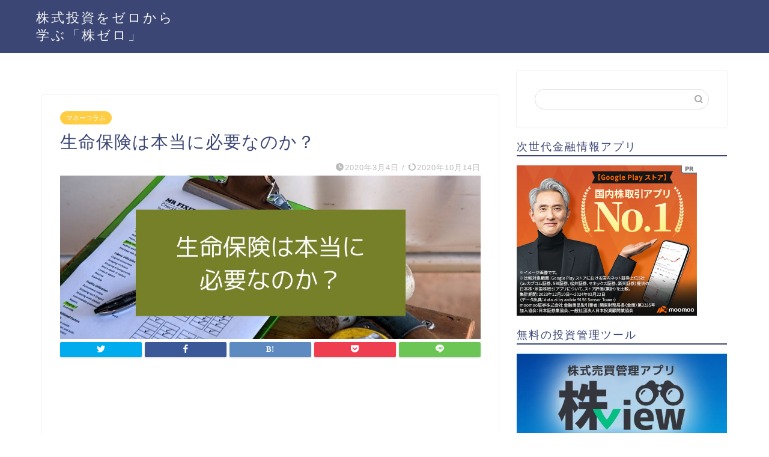

--- FILE ---
content_type: text/html; charset=UTF-8
request_url: https://www.kabu-zero.com/2020/03/04/013/
body_size: 21556
content:
<!DOCTYPE html>
<html lang="ja">
<head prefix="og: http://ogp.me/ns# fb: http://ogp.me/ns/fb# article: http://ogp.me/ns/article#">
<meta charset="utf-8">
<meta http-equiv="X-UA-Compatible" content="IE=edge">
<meta name="viewport" content="width=device-width, initial-scale=1">
<!-- ここからOGP -->
<meta property="og:type" content="blog">
<meta property="og:title" content="生命保険は本当に必要なのか？｜株式投資をゼロから学ぶ「株ゼロ」"> 
<meta property="og:url" content="https://www.kabu-zero.com/2020/03/04/013/"> 
<meta property="og:description" content="ライフプランを考えるうえででてくるのが「保険」に加入するのかしないのか。特に家族に子供が増えると保険を考えるようになるで"> 
<meta property="og:image" content="https://www.kabu-zero.com/wp-content/uploads/2020/03/キャプチャ-4.jpg">
<meta property="og:site_name" content="株式投資をゼロから学ぶ「株ゼロ」">
<meta property="fb:admins" content="">
<meta name="twitter:card" content="summary">
<!-- ここまでOGP --> 

<meta name="description" itemprop="description" content="ライフプランを考えるうえででてくるのが「保険」に加入するのかしないのか。特に家族に子供が増えると保険を考えるようになるで" >
<link rel="canonical" href="https://www.kabu-zero.com/2020/03/04/013/">
<title>生命保険は本当に必要なのか？｜株式投資をゼロから学ぶ「株ゼロ」</title>
<meta name='robots' content='max-image-preview:large' />
            <style>
                .toc_post_list h2{
                    margin-bottom: 20px;
                }
                .toc_post_list{
                    list-style: none;
                    margin: 0 0 30px 0!important;
                    padding: 0!important;
                }
                .toc_post_list li{}
                .toc_post_list li ul{
                    list-style: decimal;
                }
                .toc_post_list a{}
                .wpaicg_chat_widget{
                    position: fixed;
                }
                .wpaicg_widget_left{
                    bottom: 15px;
                    left: 15px;
                }
                .wpaicg_widget_right{
                    bottom: 15px;
                    right: 15px;
                }
                .wpaicg_widget_right .wpaicg_chat_widget_content{
                    right: 0;
                }
                .wpaicg_widget_left .wpaicg_chat_widget_content{
                    left: 0;
                }
                .wpaicg_chat_widget_content .wpaicg-chatbox{
                    height: 100%;
                    background-color: #222222;
                    border-radius: 5px;
                }
                .wpaicg_widget_open .wpaicg_chat_widget_content{
                    height: 400px;
                }
                .wpaicg_chat_widget_content{
                    position: absolute;
                    bottom: calc(100% + 15px);
                    width: 350px;
                    overflow: hidden;
                }
                .wpaicg_widget_open .wpaicg_chat_widget_content{
                    overflow: unset;
                }
                .wpaicg_widget_open .wpaicg_chat_widget_content .wpaicg-chatbox{
                    top: 0;
                }
                .wpaicg_chat_widget_content .wpaicg-chatbox{
                    position: absolute;
                    top: 100%;
                    left: 0;
                    width: 350px;
                    height: 400px;
                    transition: top 300ms cubic-bezier(0.17, 0.04, 0.03, 0.94);
                }
                .wpaicg_chat_widget_content .wpaicg-chatbox-content{
                }
                .wpaicg_chat_widget_content .wpaicg-chatbox-content ul{
                    box-sizing: border-box;
                    background: #222222;
                }
                .wpaicg_chat_widget_content .wpaicg-chatbox-content ul li{
                    color: #90EE90;
                    font-size: 13px;
                }
                .wpaicg_chat_widget_content .wpaicg-bot-thinking{
                    color: #90EE90;
                }
                .wpaicg_chat_widget_content .wpaicg-chatbox-type{
                                    border-top: 0;
                    background: rgb(0 0 0 / 19%);
                }
                .wpaicg_chat_widget_content .wpaicg-chat-message{
                    color: #90EE90;
                }
                .wpaicg_chat_widget_content textarea.wpaicg-chatbox-typing{
                    background-color: #fff;
                    border-color: #ccc;
                }
                .wpaicg_chat_widget_content .wpaicg-chatbox-send{
                    color: #fff;
                }
                .wpaicg-chatbox-footer{
                    height: 18px;
                    font-size: 11px;
                    padding: 0 5px;
                    color: #fff;
                    background: rgb(0 0 0 / 19%);
                    margin-top:2px;
                    margin-bottom: 2px;
                }
                .wpaicg_chat_widget_content textarea.wpaicg-chatbox-typing:focus{
                    outline: none;
                }
                .wpaicg_chat_widget .wpaicg_toggle{
                    cursor: pointer;
                }
                .wpaicg_chat_widget .wpaicg_toggle img{
                    width: 75px;
                    height: 75px;
                }
                .wpaicg-chat-shortcode-type,.wpaicg-chatbox-type{
                    position: relative;
                }
                .wpaicg-mic-icon{
                    cursor: pointer;
                }
                .wpaicg-mic-icon svg{
                    width: 16px;
                    height: 16px;
                    fill: currentColor;
                }
                .wpaicg-pdf-icon svg{
                    width: 22px;
                    height: 22px;
                    fill: currentColor;
                }
                .wpaicg_chat_additions span{
                    cursor: pointer;
                    margin-right: 2px;
                }
                .wpaicg_chat_additions span:last-of-type{
                    margin-right: 0;
                }
                .wpaicg-pdf-loading{
                    width: 18px;
                    height: 18px;
                    border: 2px solid #FFF;
                    border-bottom-color: transparent;
                    border-radius: 50%;
                    display: inline-block;
                    box-sizing: border-box;
                    animation: wpaicg_rotation 1s linear infinite;
                }
                @keyframes wpaicg_rotation {
                    0% {
                        transform: rotate(0deg);
                    }
                    100% {
                        transform: rotate(360deg);
                    }
                }
                .wpaicg-chat-message code{
                    padding: 3px 5px 2px;
                    background: rgb(0 0 0 / 20%);
                    font-size: 13px;
                    font-family: Consolas,Monaco,monospace;
                    direction: ltr;
                    unicode-bidi: embed;
                    display: block;
                    margin: 5px 0px;
                    border-radius: 4px;
                    white-space: pre-wrap;
                }
                textarea.wpaicg-chat-shortcode-typing,textarea.wpaicg-chatbox-typing{
                    height: 30px;
                }
                .wpaicg_chat_widget_content .wpaicg-chatbox-content,.wpaicg-chat-shortcode-content{
                    overflow: hidden;
                }
                .wpaicg_chatbox_line{
                    overflow: hidden;
                    text-align: center;
                    display: block!important;
                    font-size: 12px;
                }
                .wpaicg_chatbox_line:after,.wpaicg_chatbox_line:before{
                    background-color: rgb(255 255 255 / 26%);
                    content: "";
                    display: inline-block;
                    height: 1px;
                    position: relative;
                    vertical-align: middle;
                    width: 50%;
                }
                .wpaicg_chatbox_line:before {
                    right: 0.5em;
                    margin-left: -50%;
                }

                .wpaicg_chatbox_line:after {
                    left: 0.5em;
                    margin-right: -50%;
                }
                .wpaicg-chat-shortcode-typing::-webkit-scrollbar,.wpaicg-chatbox-typing::-webkit-scrollbar{
                    width: 5px
                }
                .wpaicg-chat-shortcode-typing::-webkit-scrollbar-track,.wpaicg-chatbox-typing::-webkit-scrollbar-track{
                    -webkit-box-shadow:inset 0 0 6px rgba(0, 0, 0, 0.15);border-radius:5px;
                }
                .wpaicg-chat-shortcode-typing::-webkit-scrollbar-thumb,.wpaicg-chatbox-typing::-webkit-scrollbar-thumb{
                    border-radius:5px;
                    -webkit-box-shadow: inset 0 0 6px rgba(0, 0, 0, 0.75);
                }
            </style>
            <script>
                var wpaicg_ajax_url = 'https://www.kabu-zero.com/wp-admin/admin-ajax.php';
                var wpaicgUserLoggedIn = false;
            </script>
            <link href="https://www.kabu-zero.com/wp-content/plugins/gpt3-ai-content-generator/public/css/wpaicg-rtl.css" type="text/css" rel="stylesheet" />
            
<!-- Open Graph Meta Tags generated by Blog2Social 686 - https://www.blog2social.com -->
<meta property="og:title" content="生命保険は本当に必要なのか？"/>
<meta property="og:description" content=""/>
<meta property="og:url" content="https://www.kabu-zero.com/2020/03/04/013/"/>
<meta property="og:image:alt" content="生命保険は本当に必要なのか？　サムネイル"/>
<meta property="og:image" content="https://www.kabu-zero.com/wp-content/uploads/2020/03/キャプチャ-4.jpg"/>
<meta property="og:image:width" content="1162"/>
<meta property="og:image:height" content="452"/>
<meta property="og:type" content="article"/>
<meta property="og:article:published_time" content="2020-03-04 18:22:31"/>
<meta property="og:article:modified_time" content="2020-10-14 17:45:52"/>
<meta property="og:article:tag" content="マネーコラム"/>
<meta property="og:article:tag" content="株ゼロ"/>
<meta property="og:article:tag" content="株式投資　初心者"/>
<meta property="og:article:tag" content="生命保険　いらない"/>
<meta property="og:article:tag" content="生命保険　加入"/>
<!-- Open Graph Meta Tags generated by Blog2Social 686 - https://www.blog2social.com -->

<!-- Twitter Card generated by Blog2Social 686 - https://www.blog2social.com -->
<meta name="twitter:card" content="summary">
<meta name="twitter:title" content="生命保険は本当に必要なのか？"/>
<meta name="twitter:description" content=""/>
<meta name="twitter:image" content="https://www.kabu-zero.com/wp-content/uploads/2020/03/キャプチャ-4.jpg"/>
<!-- Twitter Card generated by Blog2Social 686 - https://www.blog2social.com -->
<meta name="author" content="minimumlife30@gmail.com"/>
<link rel='dns-prefetch' href='//ajax.googleapis.com' />
<link rel='dns-prefetch' href='//cdnjs.cloudflare.com' />
<link rel='dns-prefetch' href='//use.fontawesome.com' />
<link rel='dns-prefetch' href='//www.googletagmanager.com' />
<link rel='dns-prefetch' href='//stats.wp.com' />
<link rel='dns-prefetch' href='//pagead2.googlesyndication.com' />
<link rel="alternate" type="application/rss+xml" title="株式投資をゼロから学ぶ「株ゼロ」 &raquo; フィード" href="https://www.kabu-zero.com/feed/" />
<link rel="alternate" type="application/rss+xml" title="株式投資をゼロから学ぶ「株ゼロ」 &raquo; コメントフィード" href="https://www.kabu-zero.com/comments/feed/" />
<link rel="alternate" type="application/rss+xml" title="株式投資をゼロから学ぶ「株ゼロ」 &raquo; 生命保険は本当に必要なのか？ のコメントのフィード" href="https://www.kabu-zero.com/2020/03/04/013/feed/" />
<script type="text/javascript">
window._wpemojiSettings = {"baseUrl":"https:\/\/s.w.org\/images\/core\/emoji\/14.0.0\/72x72\/","ext":".png","svgUrl":"https:\/\/s.w.org\/images\/core\/emoji\/14.0.0\/svg\/","svgExt":".svg","source":{"concatemoji":"https:\/\/www.kabu-zero.com\/wp-includes\/js\/wp-emoji-release.min.js?ver=6.3.7"}};
/*! This file is auto-generated */
!function(i,n){var o,s,e;function c(e){try{var t={supportTests:e,timestamp:(new Date).valueOf()};sessionStorage.setItem(o,JSON.stringify(t))}catch(e){}}function p(e,t,n){e.clearRect(0,0,e.canvas.width,e.canvas.height),e.fillText(t,0,0);var t=new Uint32Array(e.getImageData(0,0,e.canvas.width,e.canvas.height).data),r=(e.clearRect(0,0,e.canvas.width,e.canvas.height),e.fillText(n,0,0),new Uint32Array(e.getImageData(0,0,e.canvas.width,e.canvas.height).data));return t.every(function(e,t){return e===r[t]})}function u(e,t,n){switch(t){case"flag":return n(e,"\ud83c\udff3\ufe0f\u200d\u26a7\ufe0f","\ud83c\udff3\ufe0f\u200b\u26a7\ufe0f")?!1:!n(e,"\ud83c\uddfa\ud83c\uddf3","\ud83c\uddfa\u200b\ud83c\uddf3")&&!n(e,"\ud83c\udff4\udb40\udc67\udb40\udc62\udb40\udc65\udb40\udc6e\udb40\udc67\udb40\udc7f","\ud83c\udff4\u200b\udb40\udc67\u200b\udb40\udc62\u200b\udb40\udc65\u200b\udb40\udc6e\u200b\udb40\udc67\u200b\udb40\udc7f");case"emoji":return!n(e,"\ud83e\udef1\ud83c\udffb\u200d\ud83e\udef2\ud83c\udfff","\ud83e\udef1\ud83c\udffb\u200b\ud83e\udef2\ud83c\udfff")}return!1}function f(e,t,n){var r="undefined"!=typeof WorkerGlobalScope&&self instanceof WorkerGlobalScope?new OffscreenCanvas(300,150):i.createElement("canvas"),a=r.getContext("2d",{willReadFrequently:!0}),o=(a.textBaseline="top",a.font="600 32px Arial",{});return e.forEach(function(e){o[e]=t(a,e,n)}),o}function t(e){var t=i.createElement("script");t.src=e,t.defer=!0,i.head.appendChild(t)}"undefined"!=typeof Promise&&(o="wpEmojiSettingsSupports",s=["flag","emoji"],n.supports={everything:!0,everythingExceptFlag:!0},e=new Promise(function(e){i.addEventListener("DOMContentLoaded",e,{once:!0})}),new Promise(function(t){var n=function(){try{var e=JSON.parse(sessionStorage.getItem(o));if("object"==typeof e&&"number"==typeof e.timestamp&&(new Date).valueOf()<e.timestamp+604800&&"object"==typeof e.supportTests)return e.supportTests}catch(e){}return null}();if(!n){if("undefined"!=typeof Worker&&"undefined"!=typeof OffscreenCanvas&&"undefined"!=typeof URL&&URL.createObjectURL&&"undefined"!=typeof Blob)try{var e="postMessage("+f.toString()+"("+[JSON.stringify(s),u.toString(),p.toString()].join(",")+"));",r=new Blob([e],{type:"text/javascript"}),a=new Worker(URL.createObjectURL(r),{name:"wpTestEmojiSupports"});return void(a.onmessage=function(e){c(n=e.data),a.terminate(),t(n)})}catch(e){}c(n=f(s,u,p))}t(n)}).then(function(e){for(var t in e)n.supports[t]=e[t],n.supports.everything=n.supports.everything&&n.supports[t],"flag"!==t&&(n.supports.everythingExceptFlag=n.supports.everythingExceptFlag&&n.supports[t]);n.supports.everythingExceptFlag=n.supports.everythingExceptFlag&&!n.supports.flag,n.DOMReady=!1,n.readyCallback=function(){n.DOMReady=!0}}).then(function(){return e}).then(function(){var e;n.supports.everything||(n.readyCallback(),(e=n.source||{}).concatemoji?t(e.concatemoji):e.wpemoji&&e.twemoji&&(t(e.twemoji),t(e.wpemoji)))}))}((window,document),window._wpemojiSettings);
</script>
<!-- www.kabu-zero.com is managing ads with Advanced Ads 2.0.16 – https://wpadvancedads.com/ --><script id="advads-ready">
			window.advanced_ads_ready=function(e,a){a=a||"complete";var d=function(e){return"interactive"===a?"loading"!==e:"complete"===e};d(document.readyState)?e():document.addEventListener("readystatechange",(function(a){d(a.target.readyState)&&e()}),{once:"interactive"===a})},window.advanced_ads_ready_queue=window.advanced_ads_ready_queue||[];		</script>
		<style type="text/css">
img.wp-smiley,
img.emoji {
	display: inline !important;
	border: none !important;
	box-shadow: none !important;
	height: 1em !important;
	width: 1em !important;
	margin: 0 0.07em !important;
	vertical-align: -0.1em !important;
	background: none !important;
	padding: 0 !important;
}
</style>
	<link rel='stylesheet' id='wp-block-library-css' href='https://www.kabu-zero.com/wp-includes/css/dist/block-library/style.min.css?ver=6.3.7' type='text/css' media='all' />
<style id='wp-block-library-inline-css' type='text/css'>
.has-text-align-justify{text-align:justify;}
</style>
<style id='rinkerg-gutenberg-rinker-style-inline-css' type='text/css'>
.wp-block-create-block-block{background-color:#21759b;color:#fff;padding:2px}

</style>
<link rel='stylesheet' id='mediaelement-css' href='https://www.kabu-zero.com/wp-includes/js/mediaelement/mediaelementplayer-legacy.min.css?ver=4.2.17' type='text/css' media='all' />
<link rel='stylesheet' id='wp-mediaelement-css' href='https://www.kabu-zero.com/wp-includes/js/mediaelement/wp-mediaelement.min.css?ver=6.3.7' type='text/css' media='all' />
<style id='jetpack-sharing-buttons-style-inline-css' type='text/css'>
.jetpack-sharing-buttons__services-list{display:flex;flex-direction:row;flex-wrap:wrap;gap:0;list-style-type:none;margin:5px;padding:0}.jetpack-sharing-buttons__services-list.has-small-icon-size{font-size:12px}.jetpack-sharing-buttons__services-list.has-normal-icon-size{font-size:16px}.jetpack-sharing-buttons__services-list.has-large-icon-size{font-size:24px}.jetpack-sharing-buttons__services-list.has-huge-icon-size{font-size:36px}@media print{.jetpack-sharing-buttons__services-list{display:none!important}}.editor-styles-wrapper .wp-block-jetpack-sharing-buttons{gap:0;padding-inline-start:0}ul.jetpack-sharing-buttons__services-list.has-background{padding:1.25em 2.375em}
</style>
<link rel='stylesheet' id='quads-style-css-css' href='https://www.kabu-zero.com/wp-content/plugins/quick-adsense-reloaded/includes/gutenberg/dist/blocks.style.build.css?ver=2.0.49' type='text/css' media='all' />
<style id='classic-theme-styles-inline-css' type='text/css'>
/*! This file is auto-generated */
.wp-block-button__link{color:#fff;background-color:#32373c;border-radius:9999px;box-shadow:none;text-decoration:none;padding:calc(.667em + 2px) calc(1.333em + 2px);font-size:1.125em}.wp-block-file__button{background:#32373c;color:#fff;text-decoration:none}
</style>
<style id='global-styles-inline-css' type='text/css'>
body{--wp--preset--color--black: #000000;--wp--preset--color--cyan-bluish-gray: #abb8c3;--wp--preset--color--white: #ffffff;--wp--preset--color--pale-pink: #f78da7;--wp--preset--color--vivid-red: #cf2e2e;--wp--preset--color--luminous-vivid-orange: #ff6900;--wp--preset--color--luminous-vivid-amber: #fcb900;--wp--preset--color--light-green-cyan: #7bdcb5;--wp--preset--color--vivid-green-cyan: #00d084;--wp--preset--color--pale-cyan-blue: #8ed1fc;--wp--preset--color--vivid-cyan-blue: #0693e3;--wp--preset--color--vivid-purple: #9b51e0;--wp--preset--gradient--vivid-cyan-blue-to-vivid-purple: linear-gradient(135deg,rgba(6,147,227,1) 0%,rgb(155,81,224) 100%);--wp--preset--gradient--light-green-cyan-to-vivid-green-cyan: linear-gradient(135deg,rgb(122,220,180) 0%,rgb(0,208,130) 100%);--wp--preset--gradient--luminous-vivid-amber-to-luminous-vivid-orange: linear-gradient(135deg,rgba(252,185,0,1) 0%,rgba(255,105,0,1) 100%);--wp--preset--gradient--luminous-vivid-orange-to-vivid-red: linear-gradient(135deg,rgba(255,105,0,1) 0%,rgb(207,46,46) 100%);--wp--preset--gradient--very-light-gray-to-cyan-bluish-gray: linear-gradient(135deg,rgb(238,238,238) 0%,rgb(169,184,195) 100%);--wp--preset--gradient--cool-to-warm-spectrum: linear-gradient(135deg,rgb(74,234,220) 0%,rgb(151,120,209) 20%,rgb(207,42,186) 40%,rgb(238,44,130) 60%,rgb(251,105,98) 80%,rgb(254,248,76) 100%);--wp--preset--gradient--blush-light-purple: linear-gradient(135deg,rgb(255,206,236) 0%,rgb(152,150,240) 100%);--wp--preset--gradient--blush-bordeaux: linear-gradient(135deg,rgb(254,205,165) 0%,rgb(254,45,45) 50%,rgb(107,0,62) 100%);--wp--preset--gradient--luminous-dusk: linear-gradient(135deg,rgb(255,203,112) 0%,rgb(199,81,192) 50%,rgb(65,88,208) 100%);--wp--preset--gradient--pale-ocean: linear-gradient(135deg,rgb(255,245,203) 0%,rgb(182,227,212) 50%,rgb(51,167,181) 100%);--wp--preset--gradient--electric-grass: linear-gradient(135deg,rgb(202,248,128) 0%,rgb(113,206,126) 100%);--wp--preset--gradient--midnight: linear-gradient(135deg,rgb(2,3,129) 0%,rgb(40,116,252) 100%);--wp--preset--font-size--small: 13px;--wp--preset--font-size--medium: 20px;--wp--preset--font-size--large: 36px;--wp--preset--font-size--x-large: 42px;--wp--preset--spacing--20: 0.44rem;--wp--preset--spacing--30: 0.67rem;--wp--preset--spacing--40: 1rem;--wp--preset--spacing--50: 1.5rem;--wp--preset--spacing--60: 2.25rem;--wp--preset--spacing--70: 3.38rem;--wp--preset--spacing--80: 5.06rem;--wp--preset--shadow--natural: 6px 6px 9px rgba(0, 0, 0, 0.2);--wp--preset--shadow--deep: 12px 12px 50px rgba(0, 0, 0, 0.4);--wp--preset--shadow--sharp: 6px 6px 0px rgba(0, 0, 0, 0.2);--wp--preset--shadow--outlined: 6px 6px 0px -3px rgba(255, 255, 255, 1), 6px 6px rgba(0, 0, 0, 1);--wp--preset--shadow--crisp: 6px 6px 0px rgba(0, 0, 0, 1);}:where(.is-layout-flex){gap: 0.5em;}:where(.is-layout-grid){gap: 0.5em;}body .is-layout-flow > .alignleft{float: left;margin-inline-start: 0;margin-inline-end: 2em;}body .is-layout-flow > .alignright{float: right;margin-inline-start: 2em;margin-inline-end: 0;}body .is-layout-flow > .aligncenter{margin-left: auto !important;margin-right: auto !important;}body .is-layout-constrained > .alignleft{float: left;margin-inline-start: 0;margin-inline-end: 2em;}body .is-layout-constrained > .alignright{float: right;margin-inline-start: 2em;margin-inline-end: 0;}body .is-layout-constrained > .aligncenter{margin-left: auto !important;margin-right: auto !important;}body .is-layout-constrained > :where(:not(.alignleft):not(.alignright):not(.alignfull)){max-width: var(--wp--style--global--content-size);margin-left: auto !important;margin-right: auto !important;}body .is-layout-constrained > .alignwide{max-width: var(--wp--style--global--wide-size);}body .is-layout-flex{display: flex;}body .is-layout-flex{flex-wrap: wrap;align-items: center;}body .is-layout-flex > *{margin: 0;}body .is-layout-grid{display: grid;}body .is-layout-grid > *{margin: 0;}:where(.wp-block-columns.is-layout-flex){gap: 2em;}:where(.wp-block-columns.is-layout-grid){gap: 2em;}:where(.wp-block-post-template.is-layout-flex){gap: 1.25em;}:where(.wp-block-post-template.is-layout-grid){gap: 1.25em;}.has-black-color{color: var(--wp--preset--color--black) !important;}.has-cyan-bluish-gray-color{color: var(--wp--preset--color--cyan-bluish-gray) !important;}.has-white-color{color: var(--wp--preset--color--white) !important;}.has-pale-pink-color{color: var(--wp--preset--color--pale-pink) !important;}.has-vivid-red-color{color: var(--wp--preset--color--vivid-red) !important;}.has-luminous-vivid-orange-color{color: var(--wp--preset--color--luminous-vivid-orange) !important;}.has-luminous-vivid-amber-color{color: var(--wp--preset--color--luminous-vivid-amber) !important;}.has-light-green-cyan-color{color: var(--wp--preset--color--light-green-cyan) !important;}.has-vivid-green-cyan-color{color: var(--wp--preset--color--vivid-green-cyan) !important;}.has-pale-cyan-blue-color{color: var(--wp--preset--color--pale-cyan-blue) !important;}.has-vivid-cyan-blue-color{color: var(--wp--preset--color--vivid-cyan-blue) !important;}.has-vivid-purple-color{color: var(--wp--preset--color--vivid-purple) !important;}.has-black-background-color{background-color: var(--wp--preset--color--black) !important;}.has-cyan-bluish-gray-background-color{background-color: var(--wp--preset--color--cyan-bluish-gray) !important;}.has-white-background-color{background-color: var(--wp--preset--color--white) !important;}.has-pale-pink-background-color{background-color: var(--wp--preset--color--pale-pink) !important;}.has-vivid-red-background-color{background-color: var(--wp--preset--color--vivid-red) !important;}.has-luminous-vivid-orange-background-color{background-color: var(--wp--preset--color--luminous-vivid-orange) !important;}.has-luminous-vivid-amber-background-color{background-color: var(--wp--preset--color--luminous-vivid-amber) !important;}.has-light-green-cyan-background-color{background-color: var(--wp--preset--color--light-green-cyan) !important;}.has-vivid-green-cyan-background-color{background-color: var(--wp--preset--color--vivid-green-cyan) !important;}.has-pale-cyan-blue-background-color{background-color: var(--wp--preset--color--pale-cyan-blue) !important;}.has-vivid-cyan-blue-background-color{background-color: var(--wp--preset--color--vivid-cyan-blue) !important;}.has-vivid-purple-background-color{background-color: var(--wp--preset--color--vivid-purple) !important;}.has-black-border-color{border-color: var(--wp--preset--color--black) !important;}.has-cyan-bluish-gray-border-color{border-color: var(--wp--preset--color--cyan-bluish-gray) !important;}.has-white-border-color{border-color: var(--wp--preset--color--white) !important;}.has-pale-pink-border-color{border-color: var(--wp--preset--color--pale-pink) !important;}.has-vivid-red-border-color{border-color: var(--wp--preset--color--vivid-red) !important;}.has-luminous-vivid-orange-border-color{border-color: var(--wp--preset--color--luminous-vivid-orange) !important;}.has-luminous-vivid-amber-border-color{border-color: var(--wp--preset--color--luminous-vivid-amber) !important;}.has-light-green-cyan-border-color{border-color: var(--wp--preset--color--light-green-cyan) !important;}.has-vivid-green-cyan-border-color{border-color: var(--wp--preset--color--vivid-green-cyan) !important;}.has-pale-cyan-blue-border-color{border-color: var(--wp--preset--color--pale-cyan-blue) !important;}.has-vivid-cyan-blue-border-color{border-color: var(--wp--preset--color--vivid-cyan-blue) !important;}.has-vivid-purple-border-color{border-color: var(--wp--preset--color--vivid-purple) !important;}.has-vivid-cyan-blue-to-vivid-purple-gradient-background{background: var(--wp--preset--gradient--vivid-cyan-blue-to-vivid-purple) !important;}.has-light-green-cyan-to-vivid-green-cyan-gradient-background{background: var(--wp--preset--gradient--light-green-cyan-to-vivid-green-cyan) !important;}.has-luminous-vivid-amber-to-luminous-vivid-orange-gradient-background{background: var(--wp--preset--gradient--luminous-vivid-amber-to-luminous-vivid-orange) !important;}.has-luminous-vivid-orange-to-vivid-red-gradient-background{background: var(--wp--preset--gradient--luminous-vivid-orange-to-vivid-red) !important;}.has-very-light-gray-to-cyan-bluish-gray-gradient-background{background: var(--wp--preset--gradient--very-light-gray-to-cyan-bluish-gray) !important;}.has-cool-to-warm-spectrum-gradient-background{background: var(--wp--preset--gradient--cool-to-warm-spectrum) !important;}.has-blush-light-purple-gradient-background{background: var(--wp--preset--gradient--blush-light-purple) !important;}.has-blush-bordeaux-gradient-background{background: var(--wp--preset--gradient--blush-bordeaux) !important;}.has-luminous-dusk-gradient-background{background: var(--wp--preset--gradient--luminous-dusk) !important;}.has-pale-ocean-gradient-background{background: var(--wp--preset--gradient--pale-ocean) !important;}.has-electric-grass-gradient-background{background: var(--wp--preset--gradient--electric-grass) !important;}.has-midnight-gradient-background{background: var(--wp--preset--gradient--midnight) !important;}.has-small-font-size{font-size: var(--wp--preset--font-size--small) !important;}.has-medium-font-size{font-size: var(--wp--preset--font-size--medium) !important;}.has-large-font-size{font-size: var(--wp--preset--font-size--large) !important;}.has-x-large-font-size{font-size: var(--wp--preset--font-size--x-large) !important;}
.wp-block-navigation a:where(:not(.wp-element-button)){color: inherit;}
:where(.wp-block-post-template.is-layout-flex){gap: 1.25em;}:where(.wp-block-post-template.is-layout-grid){gap: 1.25em;}
:where(.wp-block-columns.is-layout-flex){gap: 2em;}:where(.wp-block-columns.is-layout-grid){gap: 2em;}
.wp-block-pullquote{font-size: 1.5em;line-height: 1.6;}
</style>
<link rel='stylesheet' id='contact-form-7-css' href='https://www.kabu-zero.com/wp-content/plugins/contact-form-7/includes/css/styles.css?ver=5.9.8' type='text/css' media='all' />
<link rel='stylesheet' id='wp-ai-content-generator-css' href='https://www.kabu-zero.com/wp-content/plugins/gpt3-ai-content-generator/public/css/wp-ai-content-generator-public.css?ver=1.7.55' type='text/css' media='all' />
<link rel='stylesheet' id='sbd-block-style-post-css' href='https://www.kabu-zero.com/wp-content/plugins/simpleblogdesign-main/build/style-index.css?ver=1.2.2' type='text/css' media='all' />
<link rel='stylesheet' id='wpt-twitter-feed-css' href='https://www.kabu-zero.com/wp-content/plugins/wp-to-twitter/css/twitter-feed.css?ver=6.3.7' type='text/css' media='all' />
<link rel='stylesheet' id='yyi_rinker_stylesheet-css' href='https://www.kabu-zero.com/wp-content/plugins/yyi-rinker/css/style.css?v=1.10.1&#038;ver=6.3.7' type='text/css' media='all' />
<link rel='stylesheet' id='theme-style-css' href='https://www.kabu-zero.com/wp-content/themes/jin/style.css?ver=6.3.7' type='text/css' media='all' />
<link rel='stylesheet' id='fontawesome-style-css' href='https://use.fontawesome.com/releases/v5.6.3/css/all.css?ver=6.3.7' type='text/css' media='all' />
<link rel='stylesheet' id='swiper-style-css' href='https://cdnjs.cloudflare.com/ajax/libs/Swiper/4.0.7/css/swiper.min.css?ver=6.3.7' type='text/css' media='all' />
<link rel='stylesheet' id='sbd_style-css' href='https://www.kabu-zero.com/?sbd=1&#038;ver=6.3.7' type='text/css' media='all' />
<link rel='stylesheet' id='sbd-sroll-css-css' href='https://www.kabu-zero.com/wp-content/plugins/simpleblogdesign-main/addon/scroll-hint/style.css?ver=2.732' type='text/css' media='all' />
<link rel='stylesheet' id='jetpack_css-css' href='https://www.kabu-zero.com/wp-content/plugins/jetpack/css/jetpack.css?ver=13.3.2' type='text/css' media='all' />
<style id='quads-styles-inline-css' type='text/css'>

    .quads-location ins.adsbygoogle {
        background: transparent !important;
    }
    
    .quads.quads_ad_container { display: grid; grid-template-columns: auto; grid-gap: 10px; padding: 10px; }
    .grid_image{animation: fadeIn 0.5s;-webkit-animation: fadeIn 0.5s;-moz-animation: fadeIn 0.5s;
        -o-animation: fadeIn 0.5s;-ms-animation: fadeIn 0.5s;}
    .quads-ad-label { font-size: 12px; text-align: center; color: #333;}
    .quads_click_impression { display: none;}
</style>
<script type='text/javascript' id='jetpack_related-posts-js-extra'>
/* <![CDATA[ */
var related_posts_js_options = {"post_heading":"h4"};
/* ]]> */
</script>
<script type='text/javascript' src='https://www.kabu-zero.com/wp-content/plugins/jetpack/_inc/build/related-posts/related-posts.min.js?ver=20240116' id='jetpack_related-posts-js'></script>
<script type='text/javascript' src='https://ajax.googleapis.com/ajax/libs/jquery/1.12.4/jquery.min.js?ver=6.3.7' id='jquery-js'></script>
<script type='text/javascript' src='https://www.kabu-zero.com/wp-content/plugins/gpt3-ai-content-generator/public/js/wp-ai-content-generator-public.js?ver=1.7.55' id='wp-ai-content-generator-js'></script>
<script type='text/javascript' src='https://www.kabu-zero.com/wp-content/plugins/yyi-rinker/js/event-tracking.js?v=1.10.1' id='yyi_rinker_event_tracking_script-js'></script>

<!-- Site Kit によって追加された Google タグ（gtag.js）スニペット -->
<!-- Google アナリティクス スニペット (Site Kit が追加) -->
<script type='text/javascript' src='https://www.googletagmanager.com/gtag/js?id=G-RLV797F5DB' id='google_gtagjs-js' async></script>
<script id="google_gtagjs-js-after" type="text/javascript">
window.dataLayer = window.dataLayer || [];function gtag(){dataLayer.push(arguments);}
gtag("set","linker",{"domains":["www.kabu-zero.com"]});
gtag("js", new Date());
gtag("set", "developer_id.dZTNiMT", true);
gtag("config", "G-RLV797F5DB");
</script>
<link rel="https://api.w.org/" href="https://www.kabu-zero.com/wp-json/" /><link rel="alternate" type="application/json" href="https://www.kabu-zero.com/wp-json/wp/v2/posts/65" /><link rel='shortlink' href='https://www.kabu-zero.com/?p=65' />
<link rel="alternate" type="application/json+oembed" href="https://www.kabu-zero.com/wp-json/oembed/1.0/embed?url=https%3A%2F%2Fwww.kabu-zero.com%2F2020%2F03%2F04%2F013%2F" />
<link rel="alternate" type="text/xml+oembed" href="https://www.kabu-zero.com/wp-json/oembed/1.0/embed?url=https%3A%2F%2Fwww.kabu-zero.com%2F2020%2F03%2F04%2F013%2F&#038;format=xml" />
<meta name="generator" content="Site Kit by Google 1.170.0" />	<style>img#wpstats{display:none}</style>
		<script src="//pagead2.googlesyndication.com/pagead/js/adsbygoogle.js"></script><script type='text/javascript'>document.cookie = 'quads_browser_width='+screen.width;</script><script type="text/javascript" language="javascript">
    var vc_pid = "887448558";
</script><script type="text/javascript" src="//aml.valuecommerce.com/vcdal.js" async></script><style>
.yyi-rinker-images {
    display: flex;
    justify-content: center;
    align-items: center;
    position: relative;

}
div.yyi-rinker-image img.yyi-rinker-main-img.hidden {
    display: none;
}

.yyi-rinker-images-arrow {
    cursor: pointer;
    position: absolute;
    top: 50%;
    display: block;
    margin-top: -11px;
    opacity: 0.6;
    width: 22px;
}

.yyi-rinker-images-arrow-left{
    left: -10px;
}
.yyi-rinker-images-arrow-right{
    right: -10px;
}

.yyi-rinker-images-arrow-left.hidden {
    display: none;
}

.yyi-rinker-images-arrow-right.hidden {
    display: none;
}
div.yyi-rinker-contents.yyi-rinker-design-tate  div.yyi-rinker-box{
    flex-direction: column;
}

div.yyi-rinker-contents.yyi-rinker-design-slim div.yyi-rinker-box .yyi-rinker-links {
    flex-direction: column;
}

div.yyi-rinker-contents.yyi-rinker-design-slim div.yyi-rinker-info {
    width: 100%;
}

div.yyi-rinker-contents.yyi-rinker-design-slim .yyi-rinker-title {
    text-align: center;
}

div.yyi-rinker-contents.yyi-rinker-design-slim .yyi-rinker-links {
    text-align: center;
}
div.yyi-rinker-contents.yyi-rinker-design-slim .yyi-rinker-image {
    margin: auto;
}

div.yyi-rinker-contents.yyi-rinker-design-slim div.yyi-rinker-info ul.yyi-rinker-links li {
	align-self: stretch;
}
div.yyi-rinker-contents.yyi-rinker-design-slim div.yyi-rinker-box div.yyi-rinker-info {
	padding: 0;
}
div.yyi-rinker-contents.yyi-rinker-design-slim div.yyi-rinker-box {
	flex-direction: column;
	padding: 14px 5px 0;
}

.yyi-rinker-design-slim div.yyi-rinker-box div.yyi-rinker-info {
	text-align: center;
}

.yyi-rinker-design-slim div.price-box span.price {
	display: block;
}

div.yyi-rinker-contents.yyi-rinker-design-slim div.yyi-rinker-info div.yyi-rinker-title a{
	font-size:16px;
}

div.yyi-rinker-contents.yyi-rinker-design-slim ul.yyi-rinker-links li.amazonkindlelink:before,  div.yyi-rinker-contents.yyi-rinker-design-slim ul.yyi-rinker-links li.amazonlink:before,  div.yyi-rinker-contents.yyi-rinker-design-slim ul.yyi-rinker-links li.rakutenlink:before,  div.yyi-rinker-contents.yyi-rinker-design-slim ul.yyi-rinker-links li.yahoolink:before {
	font-size:12px;
}

div.yyi-rinker-contents.yyi-rinker-design-slim ul.yyi-rinker-links li a {
	font-size: 13px;
}
.entry-content ul.yyi-rinker-links li {
	padding: 0;
}

div.yyi-rinker-contents .yyi-rinker-attention.attention_desing_right_ribbon {
    width: 89px;
    height: 91px;
    position: absolute;
    top: -1px;
    right: -1px;
    left: auto;
    overflow: hidden;
}

div.yyi-rinker-contents .yyi-rinker-attention.attention_desing_right_ribbon span {
    display: inline-block;
    width: 146px;
    position: absolute;
    padding: 4px 0;
    left: -13px;
    top: 12px;
    text-align: center;
    font-size: 12px;
    line-height: 24px;
    -webkit-transform: rotate(45deg);
    transform: rotate(45deg);
    box-shadow: 0 1px 3px rgba(0, 0, 0, 0.2);
}

div.yyi-rinker-contents .yyi-rinker-attention.attention_desing_right_ribbon {
    background: none;
}
.yyi-rinker-attention.attention_desing_right_ribbon .yyi-rinker-attention-after,
.yyi-rinker-attention.attention_desing_right_ribbon .yyi-rinker-attention-before{
display:none;
}
div.yyi-rinker-use-right_ribbon div.yyi-rinker-title {
    margin-right: 2rem;
}

				</style>	<style type="text/css">
		#wrapper{
							background-color: #fff;
				background-image: url();
					}
		.related-entry-headline-text span:before,
		#comment-title span:before,
		#reply-title span:before{
			background-color: #3b4675;
			border-color: #3b4675!important;
		}
		
		#breadcrumb:after,
		#page-top a{	
			background-color: #3b4675;
		}
				footer{
			background-color: #3b4675;
		}
		.footer-inner a,
		#copyright,
		#copyright-center{
			border-color: #fff!important;
			color: #fff!important;
		}
		#footer-widget-area
		{
			border-color: #fff!important;
		}
				.page-top-footer a{
			color: #3b4675!important;
		}
				#breadcrumb ul li,
		#breadcrumb ul li a{
			color: #3b4675!important;
		}
		
		body,
		a,
		a:link,
		a:visited,
		.my-profile,
		.widgettitle,
		.tabBtn-mag label{
			color: #3b4675;
		}
		a:hover{
			color: #008db7;
		}
						.widget_nav_menu ul > li > a:before,
		.widget_categories ul > li > a:before,
		.widget_pages ul > li > a:before,
		.widget_recent_entries ul > li > a:before,
		.widget_archive ul > li > a:before,
		.widget_archive form:after,
		.widget_categories form:after,
		.widget_nav_menu ul > li > ul.sub-menu > li > a:before,
		.widget_categories ul > li > .children > li > a:before,
		.widget_pages ul > li > .children > li > a:before,
		.widget_nav_menu ul > li > ul.sub-menu > li > ul.sub-menu li > a:before,
		.widget_categories ul > li > .children > li > .children li > a:before,
		.widget_pages ul > li > .children > li > .children li > a:before{
			color: #3b4675;
		}
		.widget_nav_menu ul .sub-menu .sub-menu li a:before{
			background-color: #3b4675!important;
		}
		footer .footer-widget,
		footer .footer-widget a,
		footer .footer-widget ul li,
		.footer-widget.widget_nav_menu ul > li > a:before,
		.footer-widget.widget_categories ul > li > a:before,
		.footer-widget.widget_recent_entries ul > li > a:before,
		.footer-widget.widget_pages ul > li > a:before,
		.footer-widget.widget_archive ul > li > a:before,
		footer .widget_tag_cloud .tagcloud a:before{
			color: #fff!important;
			border-color: #fff!important;
		}
		footer .footer-widget .widgettitle{
			color: #fff!important;
			border-color: #ffcd44!important;
		}
		footer .widget_nav_menu ul .children .children li a:before,
		footer .widget_categories ul .children .children li a:before,
		footer .widget_nav_menu ul .sub-menu .sub-menu li a:before{
			background-color: #fff!important;
		}
		#drawernav a:hover,
		.post-list-title,
		#prev-next p,
		#toc_container .toc_list li a{
			color: #3b4675!important;
		}
		
		#header-box{
			background-color: #3b4675;
		}
						@media (min-width: 768px) {
		#header-box .header-box10-bg:before,
		#header-box .header-box11-bg:before{
			border-radius: 2px;
		}
		}
										@media (min-width: 768px) {
			.top-image-meta{
				margin-top: calc(0px - 30px);
			}
		}
		@media (min-width: 1200px) {
			.top-image-meta{
				margin-top: calc(0px);
			}
		}
				.pickup-contents:before{
			background-color: #3b4675!important;
		}
		
		.main-image-text{
			color: #555;
		}
		.main-image-text-sub{
			color: #555;
		}
		
				@media (min-width: 481px) {
			#site-info{
				padding-top: 15px!important;
				padding-bottom: 15px!important;
			}
		}
		
		#site-info span a{
			color: #f4f4f4!important;
		}
		
				#headmenu .headsns .line a svg{
			fill: #f4f4f4!important;
		}
		#headmenu .headsns a,
		#headmenu{
			color: #f4f4f4!important;
			border-color:#f4f4f4!important;
		}
						.profile-follow .line-sns a svg{
			fill: #3b4675!important;
		}
		.profile-follow .line-sns a:hover svg{
			fill: #ffcd44!important;
		}
		.profile-follow a{
			color: #3b4675!important;
			border-color:#3b4675!important;
		}
		.profile-follow a:hover,
		#headmenu .headsns a:hover{
			color:#ffcd44!important;
			border-color:#ffcd44!important;
		}
				.search-box:hover{
			color:#ffcd44!important;
			border-color:#ffcd44!important;
		}
				#header #headmenu .headsns .line a:hover svg{
			fill:#ffcd44!important;
		}
		.cps-icon-bar,
		#navtoggle:checked + .sp-menu-open .cps-icon-bar{
			background-color: #f4f4f4;
		}
		#nav-container{
			background-color: #fff;
		}
		.menu-box .menu-item svg{
			fill:#f4f4f4;
		}
		#drawernav ul.menu-box > li > a,
		#drawernav2 ul.menu-box > li > a,
		#drawernav3 ul.menu-box > li > a,
		#drawernav4 ul.menu-box > li > a,
		#drawernav5 ul.menu-box > li > a,
		#drawernav ul.menu-box > li.menu-item-has-children:after,
		#drawernav2 ul.menu-box > li.menu-item-has-children:after,
		#drawernav3 ul.menu-box > li.menu-item-has-children:after,
		#drawernav4 ul.menu-box > li.menu-item-has-children:after,
		#drawernav5 ul.menu-box > li.menu-item-has-children:after{
			color: #f4f4f4!important;
		}
		#drawernav ul.menu-box li a,
		#drawernav2 ul.menu-box li a,
		#drawernav3 ul.menu-box li a,
		#drawernav4 ul.menu-box li a,
		#drawernav5 ul.menu-box li a{
			font-size: 14px!important;
		}
		#drawernav3 ul.menu-box > li{
			color: #3b4675!important;
		}
		#drawernav4 .menu-box > .menu-item > a:after,
		#drawernav3 .menu-box > .menu-item > a:after,
		#drawernav .menu-box > .menu-item > a:after{
			background-color: #f4f4f4!important;
		}
		#drawernav2 .menu-box > .menu-item:hover,
		#drawernav5 .menu-box > .menu-item:hover{
			border-top-color: #3b4675!important;
		}
				.cps-info-bar a{
			background-color: #ffcd44!important;
		}
				@media (min-width: 768px) {
			.post-list-mag .post-list-item:not(:nth-child(2n)){
				margin-right: 2.6%;
			}
		}
				@media (min-width: 768px) {
			#tab-1:checked ~ .tabBtn-mag li [for="tab-1"]:after,
			#tab-2:checked ~ .tabBtn-mag li [for="tab-2"]:after,
			#tab-3:checked ~ .tabBtn-mag li [for="tab-3"]:after,
			#tab-4:checked ~ .tabBtn-mag li [for="tab-4"]:after{
				border-top-color: #3b4675!important;
			}
			.tabBtn-mag label{
				border-bottom-color: #3b4675!important;
			}
		}
		#tab-1:checked ~ .tabBtn-mag li [for="tab-1"],
		#tab-2:checked ~ .tabBtn-mag li [for="tab-2"],
		#tab-3:checked ~ .tabBtn-mag li [for="tab-3"],
		#tab-4:checked ~ .tabBtn-mag li [for="tab-4"],
		#prev-next a.next:after,
		#prev-next a.prev:after,
		.more-cat-button a:hover span:before{
			background-color: #3b4675!important;
		}
		

		.swiper-slide .post-list-cat,
		.post-list-mag .post-list-cat,
		.post-list-mag3col .post-list-cat,
		.post-list-mag-sp1col .post-list-cat,
		.swiper-pagination-bullet-active,
		.pickup-cat,
		.post-list .post-list-cat,
		#breadcrumb .bcHome a:hover span:before,
		.popular-item:nth-child(1) .pop-num,
		.popular-item:nth-child(2) .pop-num,
		.popular-item:nth-child(3) .pop-num{
			background-color: #ffcd44!important;
		}
		.sidebar-btn a,
		.profile-sns-menu{
			background-color: #ffcd44!important;
		}
		.sp-sns-menu a,
		.pickup-contents-box a:hover .pickup-title{
			border-color: #3b4675!important;
			color: #3b4675!important;
		}
				.pro-line svg{
			fill: #3b4675!important;
		}
		.cps-post-cat a,
		.meta-cat,
		.popular-cat{
			background-color: #ffcd44!important;
			border-color: #ffcd44!important;
		}
		.tagicon,
		.tag-box a,
		#toc_container .toc_list > li,
		#toc_container .toc_title{
			color: #3b4675!important;
		}
		.widget_tag_cloud a::before{
			color: #3b4675!important;
		}
		.tag-box a,
		#toc_container:before{
			border-color: #3b4675!important;
		}
		.cps-post-cat a:hover{
			color: #008db7!important;
		}
		.pagination li:not([class*="current"]) a:hover,
		.widget_tag_cloud a:hover{
			background-color: #3b4675!important;
		}
		.pagination li:not([class*="current"]) a:hover{
			opacity: 0.5!important;
		}
		.pagination li.current a{
			background-color: #3b4675!important;
			border-color: #3b4675!important;
		}
		.nextpage a:hover span {
			color: #3b4675!important;
			border-color: #3b4675!important;
		}
		.cta-content:before{
			background-color: #6FBFCA!important;
		}
		.cta-text,
		.info-title{
			color: #fff!important;
		}
		#footer-widget-area.footer_style1 .widgettitle{
			border-color: #ffcd44!important;
		}
		.sidebar_style1 .widgettitle,
		.sidebar_style5 .widgettitle{
			border-color: #3b4675!important;
		}
		.sidebar_style2 .widgettitle,
		.sidebar_style4 .widgettitle,
		.sidebar_style6 .widgettitle,
		#home-bottom-widget .widgettitle,
		#home-top-widget .widgettitle,
		#post-bottom-widget .widgettitle,
		#post-top-widget .widgettitle{
			background-color: #3b4675!important;
		}
		#home-bottom-widget .widget_search .search-box input[type="submit"],
		#home-top-widget .widget_search .search-box input[type="submit"],
		#post-bottom-widget .widget_search .search-box input[type="submit"],
		#post-top-widget .widget_search .search-box input[type="submit"]{
			background-color: #ffcd44!important;
		}
		
		.tn-logo-size{
			font-size: 160%!important;
		}
		@media (min-width: 481px) {
		.tn-logo-size img{
			width: calc(160%*0.5)!important;
		}
		}
		@media (min-width: 768px) {
		.tn-logo-size img{
			width: calc(160%*2.2)!important;
		}
		}
		@media (min-width: 1200px) {
		.tn-logo-size img{
			width: 160%!important;
		}
		}
		.sp-logo-size{
			font-size: 100%!important;
		}
		.sp-logo-size img{
			width: 100%!important;
		}
				.cps-post-main ul > li:before,
		.cps-post-main ol > li:before{
			background-color: #ffcd44!important;
		}
		.profile-card .profile-title{
			background-color: #3b4675!important;
		}
		.profile-card{
			border-color: #3b4675!important;
		}
		.cps-post-main a{
			color:#008db7;
		}
		.cps-post-main .marker{
			background: -webkit-linear-gradient( transparent 60%, #ffcedb 0% ) ;
			background: linear-gradient( transparent 60%, #ffcedb 0% ) ;
		}
		.cps-post-main .marker2{
			background: -webkit-linear-gradient( transparent 60%, #a9eaf2 0% ) ;
			background: linear-gradient( transparent 60%, #a9eaf2 0% ) ;
		}
		.cps-post-main .jic-sc{
			color:#e9546b;
		}
		
		
		.simple-box1{
			border-color:#ef9b9b!important;
		}
		.simple-box2{
			border-color:#f2bf7d!important;
		}
		.simple-box3{
			border-color:#b5e28a!important;
		}
		.simple-box4{
			border-color:#7badd8!important;
		}
		.simple-box4:before{
			background-color: #7badd8;
		}
		.simple-box5{
			border-color:#e896c7!important;
		}
		.simple-box5:before{
			background-color: #e896c7;
		}
		.simple-box6{
			background-color:#fffdef!important;
		}
		.simple-box7{
			border-color:#def1f9!important;
		}
		.simple-box7:before{
			background-color:#def1f9!important;
		}
		.simple-box8{
			border-color:#96ddc1!important;
		}
		.simple-box8:before{
			background-color:#96ddc1!important;
		}
		.simple-box9:before{
			background-color:#e1c0e8!important;
		}
				.simple-box9:after{
			border-color:#e1c0e8 #e1c0e8 #fff #fff!important;
		}
				
		.kaisetsu-box1:before,
		.kaisetsu-box1-title{
			background-color:#ffb49e!important;
		}
		.kaisetsu-box2{
			border-color:#89c2f4!important;
		}
		.kaisetsu-box2-title{
			background-color:#89c2f4!important;
		}
		.kaisetsu-box4{
			border-color:#ea91a9!important;
		}
		.kaisetsu-box4-title{
			background-color:#ea91a9!important;
		}
		.kaisetsu-box5:before{
			background-color:#57b3ba!important;
		}
		.kaisetsu-box5-title{
			background-color:#57b3ba!important;
		}
		
		.concept-box1{
			border-color:#85db8f!important;
		}
		.concept-box1:after{
			background-color:#85db8f!important;
		}
		.concept-box1:before{
			content:"ポイント"!important;
			color:#85db8f!important;
		}
		.concept-box2{
			border-color:#f7cf6a!important;
		}
		.concept-box2:after{
			background-color:#f7cf6a!important;
		}
		.concept-box2:before{
			content:"注意点"!important;
			color:#f7cf6a!important;
		}
		.concept-box3{
			border-color:#86cee8!important;
		}
		.concept-box3:after{
			background-color:#86cee8!important;
		}
		.concept-box3:before{
			content:"良い例"!important;
			color:#86cee8!important;
		}
		.concept-box4{
			border-color:#ed8989!important;
		}
		.concept-box4:after{
			background-color:#ed8989!important;
		}
		.concept-box4:before{
			content:"悪い例"!important;
			color:#ed8989!important;
		}
		.concept-box5{
			border-color:#9e9e9e!important;
		}
		.concept-box5:after{
			background-color:#9e9e9e!important;
		}
		.concept-box5:before{
			content:"参考"!important;
			color:#9e9e9e!important;
		}
		.concept-box6{
			border-color:#8eaced!important;
		}
		.concept-box6:after{
			background-color:#8eaced!important;
		}
		.concept-box6:before{
			content:"メモ"!important;
			color:#8eaced!important;
		}
		
		.innerlink-box1,
		.blog-card{
			border-color:#73bc9b!important;
		}
		.innerlink-box1-title{
			background-color:#73bc9b!important;
			border-color:#73bc9b!important;
		}
		.innerlink-box1:before,
		.blog-card-hl-box{
			background-color:#73bc9b!important;
		}
				
		.jin-ac-box01-title::after{
			color: #3b4675;
		}
		
		.color-button01 a,
		.color-button01 a:hover,
		.color-button01:before{
			background-color: #008db7!important;
		}
		.top-image-btn-color a,
		.top-image-btn-color a:hover,
		.top-image-btn-color:before{
			background-color: #ffcd44!important;
		}
		.color-button02 a,
		.color-button02 a:hover,
		.color-button02:before{
			background-color: #d9333f!important;
		}
		
		.color-button01-big a,
		.color-button01-big a:hover,
		.color-button01-big:before{
			background-color: #3296d1!important;
		}
		.color-button01-big a,
		.color-button01-big:before{
			border-radius: 5px!important;
		}
		.color-button01-big a{
			padding-top: 20px!important;
			padding-bottom: 20px!important;
		}
		
		.color-button02-big a,
		.color-button02-big a:hover,
		.color-button02-big:before{
			background-color: #83d159!important;
		}
		.color-button02-big a,
		.color-button02-big:before{
			border-radius: 5px!important;
		}
		.color-button02-big a{
			padding-top: 20px!important;
			padding-bottom: 20px!important;
		}
				.color-button01-big{
			width: 75%!important;
		}
		.color-button02-big{
			width: 75%!important;
		}
				
		
					.top-image-btn-color:before,
			.color-button01:before,
			.color-button02:before,
			.color-button01-big:before,
			.color-button02-big:before{
				bottom: -1px;
				left: -1px;
				width: 100%;
				height: 100%;
				border-radius: 6px;
				box-shadow: 0px 1px 5px 0px rgba(0, 0, 0, 0.25);
				-webkit-transition: all .4s;
				transition: all .4s;
			}
			.top-image-btn-color a:hover,
			.color-button01 a:hover,
			.color-button02 a:hover,
			.color-button01-big a:hover,
			.color-button02-big a:hover{
				-webkit-transform: translateY(2px);
				transform: translateY(2px);
				-webkit-filter: brightness(0.95);
				 filter: brightness(0.95);
			}
			.top-image-btn-color:hover:before,
			.color-button01:hover:before,
			.color-button02:hover:before,
			.color-button01-big:hover:before,
			.color-button02-big:hover:before{
				-webkit-transform: translateY(2px);
				transform: translateY(2px);
				box-shadow: none!important;
			}
				
		.h2-style01 h2,
		.h2-style02 h2:before,
		.h2-style03 h2,
		.h2-style04 h2:before,
		.h2-style05 h2,
		.h2-style07 h2:before,
		.h2-style07 h2:after,
		.h3-style03 h3:before,
		.h3-style02 h3:before,
		.h3-style05 h3:before,
		.h3-style07 h3:before,
		.h2-style08 h2:after,
		.h2-style10 h2:before,
		.h2-style10 h2:after,
		.h3-style02 h3:after,
		.h4-style02 h4:before{
			background-color: #3b4675!important;
		}
		.h3-style01 h3,
		.h3-style04 h3,
		.h3-style05 h3,
		.h3-style06 h3,
		.h4-style01 h4,
		.h2-style02 h2,
		.h2-style08 h2,
		.h2-style08 h2:before,
		.h2-style09 h2,
		.h4-style03 h4{
			border-color: #3b4675!important;
		}
		.h2-style05 h2:before{
			border-top-color: #3b4675!important;
		}
		.h2-style06 h2:before,
		.sidebar_style3 .widgettitle:after{
			background-image: linear-gradient(
				-45deg,
				transparent 25%,
				#3b4675 25%,
				#3b4675 50%,
				transparent 50%,
				transparent 75%,
				#3b4675 75%,
				#3b4675			);
		}
				.jin-h2-icons.h2-style02 h2 .jic:before,
		.jin-h2-icons.h2-style04 h2 .jic:before,
		.jin-h2-icons.h2-style06 h2 .jic:before,
		.jin-h2-icons.h2-style07 h2 .jic:before,
		.jin-h2-icons.h2-style08 h2 .jic:before,
		.jin-h2-icons.h2-style09 h2 .jic:before,
		.jin-h2-icons.h2-style10 h2 .jic:before,
		.jin-h3-icons.h3-style01 h3 .jic:before,
		.jin-h3-icons.h3-style02 h3 .jic:before,
		.jin-h3-icons.h3-style03 h3 .jic:before,
		.jin-h3-icons.h3-style04 h3 .jic:before,
		.jin-h3-icons.h3-style05 h3 .jic:before,
		.jin-h3-icons.h3-style06 h3 .jic:before,
		.jin-h3-icons.h3-style07 h3 .jic:before,
		.jin-h4-icons.h4-style01 h4 .jic:before,
		.jin-h4-icons.h4-style02 h4 .jic:before,
		.jin-h4-icons.h4-style03 h4 .jic:before,
		.jin-h4-icons.h4-style04 h4 .jic:before{
			color:#3b4675;
		}
		
		@media all and (-ms-high-contrast:none){
			*::-ms-backdrop, .color-button01:before,
			.color-button02:before,
			.color-button01-big:before,
			.color-button02-big:before{
				background-color: #595857!important;
			}
		}
		
		.jin-lp-h2 h2,
		.jin-lp-h2 h2{
			background-color: transparent!important;
			border-color: transparent!important;
			color: #3b4675!important;
		}
		.jincolumn-h3style2{
			border-color:#3b4675!important;
		}
		.jinlph2-style1 h2:first-letter{
			color:#3b4675!important;
		}
		.jinlph2-style2 h2,
		.jinlph2-style3 h2{
			border-color:#3b4675!important;
		}
		.jin-photo-title .jin-fusen1-down,
		.jin-photo-title .jin-fusen1-even,
		.jin-photo-title .jin-fusen1-up{
			border-left-color:#3b4675;
		}
		.jin-photo-title .jin-fusen2,
		.jin-photo-title .jin-fusen3{
			background-color:#3b4675;
		}
		.jin-photo-title .jin-fusen2:before,
		.jin-photo-title .jin-fusen3:before {
			border-top-color: #3b4675;
		}
		.has-huge-font-size{
			font-size:42px!important;
		}
		.has-large-font-size{
			font-size:36px!important;
		}
		.has-medium-font-size{
			font-size:20px!important;
		}
		.has-normal-font-size{
			font-size:16px!important;
		}
		.has-small-font-size{
			font-size:13px!important;
		}
		
		
	</style>

<!-- Site Kit が追加した Google AdSense メタタグ -->
<meta name="google-adsense-platform-account" content="ca-host-pub-2644536267352236">
<meta name="google-adsense-platform-domain" content="sitekit.withgoogle.com">
<!-- Site Kit が追加した End Google AdSense メタタグ -->
<link rel="amphtml" href="https://www.kabu-zero.com/2020/03/04/013/amp/">
<!-- Google AdSense スニペット (Site Kit が追加) -->
<script async="async" src="https://pagead2.googlesyndication.com/pagead/js/adsbygoogle.js?client=ca-pub-1578771808218051&amp;host=ca-host-pub-2644536267352236" crossorigin="anonymous" type="text/javascript"></script>

<!-- (ここまで) Google AdSense スニペット (Site Kit が追加) -->

<!-- Jetpack Open Graph Tags -->
<meta property="og:type" content="article" />
<meta property="og:title" content="生命保険は本当に必要なのか？" />
<meta property="og:url" content="https://www.kabu-zero.com/2020/03/04/013/" />
<meta property="og:description" content="ライフプランを考えるうえででてくるのが「保険」に加入するのかしないのか。特に家族に子供が増えると保険を考えるよ&hellip;" />
<meta property="article:published_time" content="2020-03-04T09:22:31+00:00" />
<meta property="article:modified_time" content="2020-10-14T08:45:52+00:00" />
<meta property="og:site_name" content="株式投資をゼロから学ぶ「株ゼロ」" />
<meta property="og:image" content="https://www.kabu-zero.com/wp-content/uploads/2020/03/キャプチャ-4.jpg" />
<meta property="og:image:width" content="1162" />
<meta property="og:image:height" content="452" />
<meta property="og:image:alt" content="生命保険は本当に必要なのか？　サムネイル" />
<meta property="og:locale" content="ja_JP" />

<!-- End Jetpack Open Graph Tags -->
<script  async src="https://pagead2.googlesyndication.com/pagead/js/adsbygoogle.js?client=ca-pub-1578771808218051" crossorigin="anonymous"></script><link rel="icon" href="https://www.kabu-zero.com/wp-content/uploads/2020/08/cropped-キャプチャ-2-1-32x32.jpg" sizes="32x32" />
<link rel="icon" href="https://www.kabu-zero.com/wp-content/uploads/2020/08/cropped-キャプチャ-2-1-192x192.jpg" sizes="192x192" />
<link rel="apple-touch-icon" href="https://www.kabu-zero.com/wp-content/uploads/2020/08/cropped-キャプチャ-2-1-180x180.jpg" />
<meta name="msapplication-TileImage" content="https://www.kabu-zero.com/wp-content/uploads/2020/08/cropped-キャプチャ-2-1-270x270.jpg" />
<link rel="alternate" type="application/rss+xml" title="RSS" href="https://www.kabu-zero.com/rsslatest.xml" />	
<!--カエレバCSS-->
<!--アプリーチCSS-->


	<script async src="https://pagead2.googlesyndication.com/pagead/js/adsbygoogle.js?client=ca-pub-1578771808218051"
     crossorigin="anonymous"></script>
	
</head>
<body class="post-template-default single single-post postid-65 single-format-standard aa-prefix-advads-" id="nofont-style">
<div id="wrapper">

		
	<div id="scroll-content" class="animate">
	
		<!--ヘッダー-->

					<div id="header-box" class="tn_on header-box animate">
	<div id="header" class="header-type1 header animate">
				
		<div id="site-info" class="ef">
												<span class="tn-logo-size"><a href='https://www.kabu-zero.com/' title='株式投資をゼロから学ぶ「株ゼロ」' rel='home'>株式投資をゼロから学ぶ「株ゼロ」</a></span>
									</div>

		
	
			</div>
	
		
</div>
	
			
		<!--ヘッダー-->

		<div class="clearfix"></div>

			
														
		
	<div id="contents">

		<!--メインコンテンツ-->
			<main id="main-contents" class="main-contents article_style1 animate" itemprop="mainContentOfPage">
				
								<div id="post-top-widget">
				<div id="custom_html-18" class="widget_text widget widget_custom_html"><div class="textwidget custom-html-widget"></div></div>				</div>
								
				<section class="cps-post-box hentry">
																	<article class="cps-post">
							<header class="cps-post-header">
																<span class="cps-post-cat category-moneycolumn" itemprop="keywords"><a href="https://www.kabu-zero.com/category/moneycolumn/" style="background-color:!important;">マネーコラム</a></span>
																<h1 class="cps-post-title entry-title" itemprop="headline">生命保険は本当に必要なのか？</h1>
								<div class="cps-post-meta vcard">
									<span class="writer fn" itemprop="author" itemscope itemtype="https://schema.org/Person"><span itemprop="name">minimumlife30@gmail.com</span></span>
									<span class="cps-post-date-box">
												<span class="cps-post-date"><i class="jic jin-ifont-watch" aria-hidden="true"></i>&nbsp;<time class="entry-date date published" datetime="2020-03-04T18:22:31+09:00">2020年3月4日</time></span>
	<span class="timeslash"> /</span>
	<time class="entry-date date updated" datetime="2020-10-14T17:45:52+09:00"><span class="cps-post-date"><i class="jic jin-ifont-reload" aria-hidden="true"></i>&nbsp;2020年10月14日</span></time>
										</span>
								</div>
								
							</header>
																																													<div class="cps-post-thumb jin-thumb-original" itemscope itemtype="https://schema.org/ImageObject">
												<img src="https://www.kabu-zero.com/wp-content/uploads/2020/03/キャプチャ-4.jpg" class="attachment-large_size size-large_size wp-post-image" alt="生命保険は本当に必要なのか？　サムネイル" decoding="async" width ="1162" height ="452" fetchpriority="high" srcset="https://www.kabu-zero.com/wp-content/uploads/2020/03/キャプチャ-4.jpg 1162w, https://www.kabu-zero.com/wp-content/uploads/2020/03/キャプチャ-4-300x117.jpg 300w, https://www.kabu-zero.com/wp-content/uploads/2020/03/キャプチャ-4-1024x398.jpg 1024w, https://www.kabu-zero.com/wp-content/uploads/2020/03/キャプチャ-4-768x299.jpg 768w, https://www.kabu-zero.com/wp-content/uploads/2020/03/キャプチャ-4.jpg 856w" sizes="(max-width: 1162px) 100vw, 1162px" />											</div>
																																																										<div class="share-top sns-design-type01">
	<div class="sns-top">
		<ol>
			<!--ツイートボタン-->
							<li class="twitter"><a href="https://twitter.com/share?url=https%3A%2F%2Fwww.kabu-zero.com%2F2020%2F03%2F04%2F013%2F&text=%E7%94%9F%E5%91%BD%E4%BF%9D%E9%99%BA%E3%81%AF%E6%9C%AC%E5%BD%93%E3%81%AB%E5%BF%85%E8%A6%81%E3%81%AA%E3%81%AE%E3%81%8B%EF%BC%9F - 株式投資をゼロから学ぶ「株ゼロ」"><i class="jic jin-ifont-twitter"></i></a>
				</li>
						<!--Facebookボタン-->
							<li class="facebook">
				<a href="https://www.facebook.com/sharer.php?src=bm&u=https%3A%2F%2Fwww.kabu-zero.com%2F2020%2F03%2F04%2F013%2F&t=%E7%94%9F%E5%91%BD%E4%BF%9D%E9%99%BA%E3%81%AF%E6%9C%AC%E5%BD%93%E3%81%AB%E5%BF%85%E8%A6%81%E3%81%AA%E3%81%AE%E3%81%8B%EF%BC%9F - 株式投資をゼロから学ぶ「株ゼロ」" onclick="javascript:window.open(this.href, '', 'menubar=no,toolbar=no,resizable=yes,scrollbars=yes,height=300,width=600');return false;"><i class="jic jin-ifont-facebook-t" aria-hidden="true"></i></a>
				</li>
						<!--はてブボタン-->
							<li class="hatebu">
				<a href="https://b.hatena.ne.jp/add?mode=confirm&url=https%3A%2F%2Fwww.kabu-zero.com%2F2020%2F03%2F04%2F013%2F" onclick="javascript:window.open(this.href, '', 'menubar=no,toolbar=no,resizable=yes,scrollbars=yes,height=400,width=510');return false;" ><i class="font-hatena"></i></a>
				</li>
						<!--Poketボタン-->
							<li class="pocket">
				<a href="https://getpocket.com/edit?url=https%3A%2F%2Fwww.kabu-zero.com%2F2020%2F03%2F04%2F013%2F&title=%E7%94%9F%E5%91%BD%E4%BF%9D%E9%99%BA%E3%81%AF%E6%9C%AC%E5%BD%93%E3%81%AB%E5%BF%85%E8%A6%81%E3%81%AA%E3%81%AE%E3%81%8B%EF%BC%9F - 株式投資をゼロから学ぶ「株ゼロ」"><i class="jic jin-ifont-pocket" aria-hidden="true"></i></a>
				</li>
							<li class="line">
				<a href="https://line.me/R/msg/text/?https%3A%2F%2Fwww.kabu-zero.com%2F2020%2F03%2F04%2F013%2F"><i class="jic jin-ifont-line" aria-hidden="true"></i></a>
				</li>
		</ol>
	</div>
</div>
<div class="clearfix"></div>
															
							<div class="cps-post-main-box">
								<div class="cps-post-main    h2-style01 h3-style01 h4-style01 entry-content  " itemprop="articleBody">

									<div class="clearfix"></div>
	
									
<!-- WP QUADS Content Ad Plugin v. 2.0.49 -->
<div class="quads-location quads-ad7" id="quads-ad7" style="float:none;margin:0px;">
<script async src="https://pagead2.googlesyndication.com/pagead/js/adsbygoogle.js?client=ca-pub-1578771808218051"
     crossorigin="anonymous"></script>
<!-- 横長ディスプレイ -->
<ins class="adsbygoogle"
     style="display:block"
     data-ad-client="ca-pub-1578771808218051"
     data-ad-slot="8693936523"
     data-ad-format="auto"
     data-full-width-responsive="true"></ins>
<script>
     (adsbygoogle = window.adsbygoogle || []).push({});
</script>
</div>

<p>ライフプランを考えるうえででてくるのが「保険」に加入するのかしないのか。特に家族に子供が増えると保険を考えるようになるでしょう。保険にもいろいろな種類がありますが、今回は生命保険についてです。直接株式投資には関係ない話かもしれませんが、資産運用、お金にまつわる話としてつながってきます。投資をしている人はほとんどの方が生命保険は本当に必要なのか？と考えている人が多いでしょう。果たして本当に必要なのでしょうか…？</p>



<p></p>



<p></p>



<h3 class="wp-block-heading">生命保険の機能について</h3>



<p>生命保険には大きく3つの機能があると考えられます。</p>



<p><strong>・医療費の保障<br> ・貯蓄(投資)<br> ・節税</strong></p>



<p>です。ほとんどの方は医療費の保障として加入しているでしょう。保障をすることで、普段の生活を守ってくれるという感じです。万が一お亡くなりになってしまった場合の死亡保障や、病気での入金や手術の際に保障してくれる医療保障があります。</p>



<p></p>



<p></p>



<h3 class="wp-block-heading">ではなぜ生命保険はいらないと思うのか？</h3>



<h4 class="wp-block-heading">社会保険が手厚い</h4>



<p>ただ、生命保険に入らないと保障を受けれないのかというとそうではありません。国は会社からの保障は誰でも受けられるのです。保険に入る理由としては、がんなどの高額な医療がかかってしまう場合の保障がほとんどですが、現在は、一定額に達するとそれ以上は負担しなくて済む制度もある。「高額療養費」と呼ばれる制度があります。これは、年収370～770万円の収入で考えたときに自己負担限度額は「8万100円＋（医療費?26万7,000円）×1％」となっているので、10万円を大きく超えるような医療費がかかる確率は低くなります。民間の保険会社に加入しなくても保障はうけれるのです。</p>
<!-- WP QUADS Content Ad Plugin v. 2.0.49 -->
<div class="quads-location quads-ad4" id="quads-ad4" style="float:none;margin:0px;">
<script async src="https://pagead2.googlesyndication.com/pagead/js/adsbygoogle.js?client=ca-pub-1578771808218051"
     crossorigin="anonymous"></script>
<!-- 横長ディスプレイ -->
<ins class="adsbygoogle"
     style="display:block"
     data-ad-client="ca-pub-1578771808218051"
     data-ad-slot="8693936523"
     data-ad-format="auto"
     data-full-width-responsive="true"></ins>
<script>
     (adsbygoogle = window.adsbygoogle || []).push({});
</script>
</div>




<p></p>



<p></p>



<h4 class="wp-block-heading">貯蓄としては元本割れリスク</h4>



<p>生命保険を貯蓄や投資の1つとして加入する方もいますが、投資の観点からでは、保険会社に手数料が取られ、払い戻すとマイナスになる（元本割れする）期間が長く資産効率も落ちます。保険内容によっては、30年経たないと元本割れ解消できず、さらに払い戻しもできないなどといった商品もあるようです。まだ少しでも投資をしたいのなら、投資信託や国債など低リスクの投資商品を購入したほうがいいでしょう。</p>



<p></p>



<h4 class="wp-block-heading">住宅ローンは生命保険代わりになる。</h4>



<p>住宅を購入する際にほどんどの方が住宅ローンを組むと思いますが、この際に必ず「団体信用生命保険」という保険にはいります。この保険は借入者に万が一のことがあったときに、住宅ローンの残債分を完済してくれるという内容です。その為「団体信用生命保険」に加入をしていれば、生命保険(死亡保険)の代わりになるのです。残された家族には、住宅ローン返済のないマンションを残すことができるのです。住宅ローンを利用すれば生命保険の代わりの「安心感」もついてくるのです。</p>



<p></p>



<p></p>



<p>上記の3つの理由から、人それぞれ環境も異なるので必ずとは言い切れませんが<br>あまり生命保険は必要ないのではないかと思います。</p>



<p></p>



<h4 class="wp-block-heading">あわせて読みたい</h4>



<figure class="wp-block-embed-wordpress wp-block-embed is-type-wp-embed is-provider-株式投資をゼロから学ぶ「株ゼロ」。"><div class="wp-block-embed__wrapper">
<a href="https://www.kabu-zero.com/2020/08/21/053/" class="blog-card"><div class="blog-card-hl-box"><i class="jic jin-ifont-post"></i><span class="blog-card-hl"></span></div><div class="blog-card-box"><div class="blog-card-thumbnail"><img src="https://www.kabu-zero.com/wp-content/uploads/2020/08/meinn.jpg" class="blog-card-thumb-image wp-post-image" alt="株式投資初心者にオススメ漫画はコレ！　サムネイル" decoding="async" width ="162" height ="91" /></div><div class="blog-card-content"><span class="blog-card-title">株式投資初心者にオススメ漫画はコレ！</span><span class="blog-card-excerpt">
株式投資を勉強で本から学ぶ人は多いと思いますが、本だとなかなか読みにくい…。途中で眠くなる…なんてことないでしょうか？株式投資の初心者...</span></div></div></a>
</div></figure>

<!-- WP QUADS Content Ad Plugin v. 2.0.49 -->
<div class="quads-location quads-ad3" id="quads-ad3" style="float:none;margin:0px;">
<script async src="https://pagead2.googlesyndication.com/pagead/js/adsbygoogle.js?client=ca-pub-1578771808218051"
     crossorigin="anonymous"></script>
<!-- 横長ディスプレイ -->
<ins class="adsbygoogle"
     style="display:block"
     data-ad-client="ca-pub-1578771808218051"
     data-ad-slot="8693936523"
     data-ad-format="auto"
     data-full-width-responsive="true"></ins>
<script>
     (adsbygoogle = window.adsbygoogle || []).push({});
</script>
</div>


<div id='jp-relatedposts' class='jp-relatedposts' >
	<h3 class="jp-relatedposts-headline"><em>関連</em></h3>
</div>									
																		
									
									<div class="tag-box"><span><a href="https://www.kabu-zero.com/tag/%e3%83%9e%e3%83%8d%e3%83%bc%e3%82%b3%e3%83%a9%e3%83%a0/"> マネーコラム</a></span><span><a href="https://www.kabu-zero.com/tag/%e6%a0%aa%e3%82%bc%e3%83%ad/"> 株ゼロ</a></span><span><a href="https://www.kabu-zero.com/tag/%e6%a0%aa%e5%bc%8f%e6%8a%95%e8%b3%87%e3%80%80%e5%88%9d%e5%bf%83%e8%80%85/"> 株式投資　初心者</a></span><span><a href="https://www.kabu-zero.com/tag/%e7%94%9f%e5%91%bd%e4%bf%9d%e9%99%ba%e3%80%80%e3%81%84%e3%82%89%e3%81%aa%e3%81%84/"> 生命保険　いらない</a></span><span><a href="https://www.kabu-zero.com/tag/%e7%94%9f%e5%91%bd%e4%bf%9d%e9%99%ba%e3%80%80%e5%8a%a0%e5%85%a5/"> 生命保険　加入</a></span></div>									
									
									
									<div class="clearfix"></div>
<div class="adarea-box">
	</div>
									
																		<div class="related-ad-unit-area"></div>
																		
																			<div class="share sns-design-type01">
	<div class="sns">
		<ol>
			<!--ツイートボタン-->
							<li class="twitter"><a href="https://twitter.com/share?url=https%3A%2F%2Fwww.kabu-zero.com%2F2020%2F03%2F04%2F013%2F&text=%E7%94%9F%E5%91%BD%E4%BF%9D%E9%99%BA%E3%81%AF%E6%9C%AC%E5%BD%93%E3%81%AB%E5%BF%85%E8%A6%81%E3%81%AA%E3%81%AE%E3%81%8B%EF%BC%9F - 株式投資をゼロから学ぶ「株ゼロ」"><i class="jic jin-ifont-twitter"></i></a>
				</li>
						<!--Facebookボタン-->
							<li class="facebook">
				<a href="https://www.facebook.com/sharer.php?src=bm&u=https%3A%2F%2Fwww.kabu-zero.com%2F2020%2F03%2F04%2F013%2F&t=%E7%94%9F%E5%91%BD%E4%BF%9D%E9%99%BA%E3%81%AF%E6%9C%AC%E5%BD%93%E3%81%AB%E5%BF%85%E8%A6%81%E3%81%AA%E3%81%AE%E3%81%8B%EF%BC%9F - 株式投資をゼロから学ぶ「株ゼロ」" onclick="javascript:window.open(this.href, '', 'menubar=no,toolbar=no,resizable=yes,scrollbars=yes,height=300,width=600');return false;"><i class="jic jin-ifont-facebook-t" aria-hidden="true"></i></a>
				</li>
						<!--はてブボタン-->
							<li class="hatebu">
				<a href="https://b.hatena.ne.jp/add?mode=confirm&url=https%3A%2F%2Fwww.kabu-zero.com%2F2020%2F03%2F04%2F013%2F" onclick="javascript:window.open(this.href, '', 'menubar=no,toolbar=no,resizable=yes,scrollbars=yes,height=400,width=510');return false;" ><i class="font-hatena"></i></a>
				</li>
						<!--Poketボタン-->
							<li class="pocket">
				<a href="https://getpocket.com/edit?url=https%3A%2F%2Fwww.kabu-zero.com%2F2020%2F03%2F04%2F013%2F&title=%E7%94%9F%E5%91%BD%E4%BF%9D%E9%99%BA%E3%81%AF%E6%9C%AC%E5%BD%93%E3%81%AB%E5%BF%85%E8%A6%81%E3%81%AA%E3%81%AE%E3%81%8B%EF%BC%9F - 株式投資をゼロから学ぶ「株ゼロ」"><i class="jic jin-ifont-pocket" aria-hidden="true"></i></a>
				</li>
							<li class="line">
				<a href="https://line.me/R/msg/text/?https%3A%2F%2Fwww.kabu-zero.com%2F2020%2F03%2F04%2F013%2F"><i class="jic jin-ifont-line" aria-hidden="true"></i></a>
				</li>
		</ol>
	</div>
</div>

																		
									

															
								</div>
							</div>
						</article>
						
														</section>
				
								<div id="post-bottom-widget">
				<div id="custom_html-20" class="widget_text widget widget_custom_html"><div class="textwidget custom-html-widget"></div></div>				</div>
								
																
								
<div class="toppost-list-box-simple">
<section class="related-entry-section toppost-list-box-inner">
		<div class="related-entry-headline">
		<div class="related-entry-headline-text ef"><span class="fa-headline"><i class="jic jin-ifont-post" aria-hidden="true"></i>RELATED POST</span></div>
	</div>
						<div class="post-list-mag3col-slide related-slide">
			<div class="swiper-container2">
				<ul class="swiper-wrapper">
					<li class="swiper-slide">
	<article class="post-list-item" itemscope itemtype="https://schema.org/BlogPosting">
		<a class="post-list-link" rel="bookmark" href="https://www.kabu-zero.com/2022/08/21/innovation/" itemprop='mainEntityOfPage'>
			<div class="post-list-inner">
				<div class="post-list-thumb" itemprop="image" itemscope itemtype="https://schema.org/ImageObject">
																		<img src="https://www.kabu-zero.com/wp-content/uploads/2022/08/71cmcGGTkoL-e1661016252253.jpeg" class="attachment-small_size size-small_size wp-post-image" alt="" decoding="async" width ="235" height ="132" loading="lazy" />							<meta itemprop="url" content="https://www.kabu-zero.com/wp-content/uploads/2022/08/71cmcGGTkoL-e1661016252253.jpeg">
							<meta itemprop="width" content="320">
							<meta itemprop="height" content="180">
															</div>
				<div class="post-list-meta vcard">
										<span class="post-list-cat category-moneycolumn" style="background-color:!important;" itemprop="keywords">マネーコラム</span>
					
					<h2 class="post-list-title entry-title" itemprop="headline">【書評】『イノベーションの競争戦略』を読んで</h2>
											<span class="post-list-date date updated ef" itemprop="datePublished dateModified" datetime="2022-08-21" content="2022-08-21">2022年8月21日</span>
					
					<span class="writer fn" itemprop="author" itemscope itemtype="https://schema.org/Person"><span itemprop="name">admin</span></span>

					<div class="post-list-publisher" itemprop="publisher" itemscope itemtype="https://schema.org/Organization">
						<span itemprop="logo" itemscope itemtype="https://schema.org/ImageObject">
							<span itemprop="url"></span>
						</span>
						<span itemprop="name">株式投資をゼロから学ぶ「株ゼロ」</span>
					</div>
				</div>
			</div>
		</a>
	</article>
</li>					<li class="swiper-slide">
	<article class="post-list-item" itemscope itemtype="https://schema.org/BlogPosting">
		<a class="post-list-link" rel="bookmark" href="https://www.kabu-zero.com/2020/10/22/80/" itemprop='mainEntityOfPage'>
			<div class="post-list-inner">
				<div class="post-list-thumb" itemprop="image" itemscope itemtype="https://schema.org/ImageObject">
																		<img src="https://www.kabu-zero.com/wp-content/uploads/2020/10/キャプチャ-5.jpg" class="attachment-small_size size-small_size wp-post-image" alt="個人投資家が未公開株を購入するには？　サムネイル" decoding="async" width ="235" height ="132" loading="lazy" />							<meta itemprop="url" content="https://www.kabu-zero.com/wp-content/uploads/2020/10/キャプチャ-5.jpg">
							<meta itemprop="width" content="320">
							<meta itemprop="height" content="180">
															</div>
				<div class="post-list-meta vcard">
										<span class="post-list-cat category-moneycolumn" style="background-color:!important;" itemprop="keywords">マネーコラム</span>
					
					<h2 class="post-list-title entry-title" itemprop="headline">個人投資家が未公開株を購入するには？</h2>
											<span class="post-list-date date updated ef" itemprop="datePublished dateModified" datetime="2020-10-22" content="2020-10-22">2020年10月22日</span>
					
					<span class="writer fn" itemprop="author" itemscope itemtype="https://schema.org/Person"><span itemprop="name">minimumlife30@gmail.com</span></span>

					<div class="post-list-publisher" itemprop="publisher" itemscope itemtype="https://schema.org/Organization">
						<span itemprop="logo" itemscope itemtype="https://schema.org/ImageObject">
							<span itemprop="url"></span>
						</span>
						<span itemprop="name">株式投資をゼロから学ぶ「株ゼロ」</span>
					</div>
				</div>
			</div>
		</a>
	</article>
</li>					<li class="swiper-slide">
	<article class="post-list-item" itemscope itemtype="https://schema.org/BlogPosting">
		<a class="post-list-link" rel="bookmark" href="https://www.kabu-zero.com/2021/10/05/kamo/" itemprop='mainEntityOfPage'>
			<div class="post-list-inner">
				<div class="post-list-thumb" itemprop="image" itemscope itemtype="https://schema.org/ImageObject">
																		<img src="https://www.kabu-zero.com/wp-content/uploads/2021/10/スクリーンショット-2021-10-04-23.24.32.png" class="attachment-small_size size-small_size wp-post-image" alt="" decoding="async" width ="235" height ="132" loading="lazy" />							<meta itemprop="url" content="https://www.kabu-zero.com/wp-content/uploads/2021/10/スクリーンショット-2021-10-04-23.24.32.png">
							<meta itemprop="width" content="320">
							<meta itemprop="height" content="180">
															</div>
				<div class="post-list-meta vcard">
										<span class="post-list-cat category-moneycolumn" style="background-color:!important;" itemprop="keywords">マネーコラム</span>
					
					<h2 class="post-list-title entry-title" itemprop="headline">個人投資家がカモになる３つの理由</h2>
											<span class="post-list-date date updated ef" itemprop="datePublished dateModified" datetime="2021-10-05" content="2021-10-05">2021年10月5日</span>
					
					<span class="writer fn" itemprop="author" itemscope itemtype="https://schema.org/Person"><span itemprop="name">admin</span></span>

					<div class="post-list-publisher" itemprop="publisher" itemscope itemtype="https://schema.org/Organization">
						<span itemprop="logo" itemscope itemtype="https://schema.org/ImageObject">
							<span itemprop="url"></span>
						</span>
						<span itemprop="name">株式投資をゼロから学ぶ「株ゼロ」</span>
					</div>
				</div>
			</div>
		</a>
	</article>
</li>						</ul>
				<div class="swiper-pagination"></div>
				<div class="swiper-button-prev"></div>
				<div class="swiper-button-next"></div>
			</div>
		</div>
			</section>
</div>
<div class="clearfix"></div>
	

									
				
				
					<div id="prev-next" class="clearfix">
		
					<a class="prev" href="https://www.kabu-zero.com/2020/02/25/012/" title="株式投資でかかる税金はどれくらい？">
				<div class="metabox">
											<img src="https://www.kabu-zero.com/wp-content/uploads/2020/02/キャプチャ.jpg" class="attachment-cps_thumbnails size-cps_thumbnails wp-post-image" alt="株と税金について　サムネイル" decoding="async" width ="151" height ="85" loading="lazy" />										
					<p>株式投資でかかる税金はどれくらい？</p>
				</div>
			</a>
		

					<a class="next" href="https://www.kabu-zero.com/2020/03/07/014/" title="企業分析の方法について">
				<div class="metabox">
					<p>企業分析の方法について</p>

											<img src="https://www.kabu-zero.com/wp-content/uploads/2020/03/キャプチャ-3.jpg" class="attachment-cps_thumbnails size-cps_thumbnails wp-post-image" alt="企業分析の方法について　サムネイル" decoding="async" width ="151" height ="85" loading="lazy" />									</div>
			</a>
		
	</div>
	<div class="clearfix"></div>
			</main>

		<!--サイドバー-->
<div id="sidebar" class="sideber sidebar_style1 animate" role="complementary" itemscope itemtype="https://schema.org/WPSideBar">
		
	<div id="search-3" class="widget widget_search"><form class="search-box" role="search" method="get" id="searchform" action="https://www.kabu-zero.com/">
	<input type="search" placeholder="" class="text search-text" value="" name="s" id="s">
	<input type="submit" id="searchsubmit" value="&#xe931;">
</form>
</div><div id="custom_html-8" class="widget_text widget widget_custom_html"><div class="widgettitle ef">次世代金融情報アプリ</div><div class="textwidget custom-html-widget"><a href="https://www.tcs-asp.net/alink?AC=C125693&LC=MOO1&SQ=0&isq=205"><img src="https://img.tcs-asp.net/imagesender?ac=C125693&lc=MOO1&isq=205&psq=0" border="0" alt="moomoo証券"></a>
</div></div><div id="custom_html-16" class="widget_text widget widget_custom_html"><div class="widgettitle ef">無料の投資管理ツール</div><div class="textwidget custom-html-widget"><a href="https://www.kabu-zero.com/kaview" rel="nofollow" referrerpolicy="no-referrer-when-downgrade"><img src="https://www.kabu-zero.com/wp-content/uploads/2022/05/picture_pc_0050129ed84a37ee4bbee9afa3372bec.webp" alt="コインチェック" border="0" /></a></div></div><div id="custom_html-14" class="widget_text widget widget_custom_html"><div class="widgettitle ef">オススメ証券口座</div><div class="textwidget custom-html-widget"><a href="https://px.a8.net/svt/ejp?a8mat=3HKTII+GBMVMI+YX8+C28PT" rel="nofollow">
<img border="0" width="300" height="250" alt="" src="https://www27.a8.net/svt/bgt?aid=210923370987&wid=002&eno=01&mid=s00000004526002026000&mc=1"></a>
<img border="0" width="1" height="1" src="https://www14.a8.net/0.gif?a8mat=3HKTII+GBMVMI+YX8+C28PT" alt=""></div></div><div id="custom_html-15" class="widget_text widget widget_custom_html"><div class="widgettitle ef">確定申告にオススメ</div><div class="textwidget custom-html-widget"><a href="https://px.a8.net/svt/ejp?a8mat=3HMWPC+71MP96+4JGQ+BXQOH" rel="nofollow">
<img border="0" width="300" height="250" alt="" src="https://www29.a8.net/svt/bgt?aid=211020816426&wid=002&eno=01&mid=s00000021185002005000&mc=1"></a>
<img border="0" width="1" height="1" src="https://www14.a8.net/0.gif?a8mat=3HMWPC+71MP96+4JGQ+BXQOH" alt=""></div></div><div id="custom_html-5" class="widget_text widget widget_custom_html"><div class="textwidget custom-html-widget"><div style="padding: 0; margin: 0 auto; width: 100%; height: auto; overflow: hidden;">
<p style="padding: 0; margin: 0; max-width: 200px; height:auto; overflow: hidden; float:
left;"><font size="1">Betmob|投資家ブログまとめメディア</font></p>
<a href="https://bet-mob.com/?https://www.kabu-zero.com/" target="_blank" rel="noopener noreferrer">
<br clear="left">
<img src="https://bet-mob.com/wp-content/uploads/2019/08/betmob_small_2.png" alt=""
style="width: 100%; height: auto; max-width: 200px; float: left;">
</a></div>
</div></div><div id="custom_html-13" class="widget_text widget widget_custom_html"><div class="textwidget custom-html-widget"><script async src="https://pagead2.googlesyndication.com/pagead/js/adsbygoogle.js?client=ca-pub-1578771808218051"
     crossorigin="anonymous"></script>
<!-- ディスプレイ広告（縦長） -->
<ins class="adsbygoogle"
     style="display:block"
     data-ad-client="ca-pub-1578771808218051"
     data-ad-slot="3315472674"
     data-ad-format="auto"
     data-full-width-responsive="true"></ins>
<script>
     (adsbygoogle = window.adsbygoogle || []).push({});
</script></div></div><div id="custom_html-22" class="widget_text widget widget_custom_html"><div class="textwidget custom-html-widget"><h4><span id="toc4">自分の投資を見える化しませんか？</span></h4>
<p>株式トレードを自動で記録・分析するアプリ「カビュウ」が誕生！複数口座の資産管理が可能で過去取引履歴もデータとして残る為分析が可能。株式投資は売却したら終わりではなく、勝負強い投資家の方は保有株を管理し売却後に自分のトレードを振り返り分析している方が多いです！それが勝ち続ける投資家の秘訣です。投資管理ツールカビュウの詳細記事はこちら。
<br>
<a href="https://www.kabu-zero.com/2021/05/17/kaview/" rel="nofollow">個人投資家の投資管理ツール「カビュウ」について</a></p>

<p><strong><span class="marker-under-red">iPhoneの方ダウンロード</span></strong></p>
<a href="https://www.kabu-zero.com/kaview" rel="nofollow" referrerpolicy="no-referrer-when-downgrade"><img src="https://www.kabu-zero.com/wp-content/uploads/2022/05/d_004.png" alt="コインチェック" border="0" /></a>


<p><strong><span class="marker-under-blue">Androidの方ダウンロード</span></strong></p>
<a href="https://www.kabu-zero.com/kaview" rel="nofollow" referrerpolicy="no-referrer-when-downgrade"><img src="https://www.kabu-zero.com/wp-content/uploads/2022/05/d_005.png" alt="コインチェック" border="0" /></a>
</div></div><div id="custom_html-7" class="widget_text widget widget_custom_html"><div class="textwidget custom-html-widget"><script async src="https://pagead2.googlesyndication.com/pagead/js/adsbygoogle.js?client=ca-pub-1578771808218051"
     crossorigin="anonymous"></script>
<!-- スポンサー -->
<ins class="adsbygoogle"
     style="display:block"
     data-ad-client="ca-pub-1578771808218051"
     data-ad-slot="2558478131"
     data-ad-format="auto"
     data-full-width-responsive="true"></ins>
<script>
     (adsbygoogle = window.adsbygoogle || []).push({});
</script></div></div><div id="custom_html-6" class="widget_text widget widget_custom_html"><div class="textwidget custom-html-widget"><h4><span id="toc4">無料で財務分析ツールを導入しませんか？</span></h4>
<p>財務分析をするには大変多くの手間がかかってしまいます。GMOクリック証券では、「株価分析」、「経営分析」、「財務諸表」、「シミュレータ」などの財務分析がカンタンに可能。しかも、口座開設していればすべて無料で使えるサービスなので、試してみる価値はあるでしょう。</p>
<a href="https://px.a8.net/svt/ejp?a8mat=3HKTII+GBMVMI+YX8+C3J0I" rel="nofollow">GMOクリック証券</a>	
<img border="0" width="1" height="1" src="https://www12.a8.net/0.gif?a8mat=3HKTII+GBMVMI+YX8+C3J0I" alt="">
<a href="https://px.a8.net/svt/ejp?a8mat=3HKTII+GBMVMI+YX8+C2101" rel="nofollow">	<br>
<img border="0" width="234" height="60" alt="" src="https://www20.a8.net/svt/bgt?aid=210923370987&wid=002&eno=01&mid=s00000004526002025000&mc=1"></a>
<img border="0" width="1" height="1" src="https://www12.a8.net/0.gif?a8mat=3HKTII+GBMVMI+YX8+C2101" alt=""></div></div><div id="custom_html-2" class="widget_text widget widget_custom_html"><div class="textwidget custom-html-widget"><h4><span id="toc4">株式投資のプロから手法を教わりませんか？</span></h4>
<p>加熱するインフレ、ロシア・ウクライナの地政学リスク等、懸念の多い米国市場から業績の良い日本株へと、機関投資家による資金の移動が期待されています！今ならなんと10日間無料でお試しできます！</p>

<a href="https://px.a8.net/svt/ejp?a8mat=3HMOVC+39VVBU+4LV4+63WO1" rel="nofollow">
<img border="0" width="640" height="200" alt="" src="https://www29.a8.net/svt/bgt?aid=211010664198&wid=002&eno=01&mid=s00000021496001026000&mc=1"></a>
<img border="0" width="1" height="1" src="https://www17.a8.net/0.gif?a8mat=3HMOVC+39VVBU+4LV4+63WO1" alt=""></div></div>	
			</div>
	</div>
<div class="clearfix"></div>
	<!--フッター-->
				<!-- breadcrumb -->
<div id="breadcrumb" class="footer_type1">
	<ul itemscope itemtype="https://schema.org/BreadcrumbList">
		
		<div class="page-top-footer"><a class="totop"><i class="jic jin-ifont-arrowtop"></i></a></div>
		
		<li itemprop="itemListElement" itemscope itemtype="https://schema.org/ListItem">
			<a href="https://www.kabu-zero.com/" itemid="https://www.kabu-zero.com/" itemscope itemtype="https://schema.org/Thing" itemprop="item">
				<i class="jic jin-ifont-home space-i" aria-hidden="true"></i><span itemprop="name">HOME</span>
			</a>
			<meta itemprop="position" content="1">
		</li>
		
		<li itemprop="itemListElement" itemscope itemtype="https://schema.org/ListItem"><i class="jic jin-ifont-arrow space" aria-hidden="true"></i><a href="https://www.kabu-zero.com/category/moneycolumn/" itemid="https://www.kabu-zero.com/category/moneycolumn/" itemscope itemtype="https://schema.org/Thing" itemprop="item"><span itemprop="name">マネーコラム</span></a><meta itemprop="position" content="2"></li>		
				<li itemprop="itemListElement" itemscope itemtype="https://schema.org/ListItem">
			<i class="jic jin-ifont-arrow space" aria-hidden="true"></i>
			<a href="#" itemid="" itemscope itemtype="https://schema.org/Thing" itemprop="item">
				<span itemprop="name">生命保険は本当に必要なのか？</span>
			</a>
			<meta itemprop="position" content="3">		</li>
			</ul>
</div>
<!--breadcrumb-->				<footer role="contentinfo" itemscope itemtype="https://schema.org/WPFooter">
	
		<!--ここからフッターウィジェット-->
		
				
				
		
		<div class="clearfix"></div>
		
		<!--ここまでフッターウィジェット-->
	
					<div id="footer-box">
				<div class="footer-inner">
					<span id="privacy"><a href="https://www.kabu-zero.com/privacy">プライバシーポリシー</a></span>
					<span id="law"><a href="https://www.kabu-zero.com/law">免責事項</a></span>
					<span id="copyright" itemprop="copyrightHolder"><i class="jic jin-ifont-copyright" aria-hidden="true"></i>2020–2026&nbsp;&nbsp;株式投資をゼロから学ぶ「株ゼロ」</span>
				</div>
			</div>
				<div class="clearfix"></div>
	</footer>
	
	
	
		
	</div><!--scroll-content-->

			
</div><!--wrapper-->

            <script>
                var wpaicgUserLoggedIn = false;
            </script>
            <script type='text/javascript' src='https://www.kabu-zero.com/wp-includes/js/dist/vendor/wp-polyfill-inert.min.js?ver=3.1.2' id='wp-polyfill-inert-js'></script>
<script type='text/javascript' src='https://www.kabu-zero.com/wp-includes/js/dist/vendor/regenerator-runtime.min.js?ver=0.13.11' id='regenerator-runtime-js'></script>
<script type='text/javascript' src='https://www.kabu-zero.com/wp-includes/js/dist/vendor/wp-polyfill.min.js?ver=3.15.0' id='wp-polyfill-js'></script>
<script type='text/javascript' src='https://www.kabu-zero.com/wp-includes/js/dist/hooks.min.js?ver=c6aec9a8d4e5a5d543a1' id='wp-hooks-js'></script>
<script type='text/javascript' src='https://www.kabu-zero.com/wp-includes/js/dist/i18n.min.js?ver=7701b0c3857f914212ef' id='wp-i18n-js'></script>
<script id="wp-i18n-js-after" type="text/javascript">
wp.i18n.setLocaleData( { 'text direction\u0004ltr': [ 'ltr' ] } );
</script>
<script type='text/javascript' src='https://www.kabu-zero.com/wp-content/plugins/contact-form-7/includes/swv/js/index.js?ver=5.9.8' id='swv-js'></script>
<script type='text/javascript' id='contact-form-7-js-extra'>
/* <![CDATA[ */
var wpcf7 = {"api":{"root":"https:\/\/www.kabu-zero.com\/wp-json\/","namespace":"contact-form-7\/v1"}};
/* ]]> */
</script>
<script type='text/javascript' id='contact-form-7-js-translations'>
( function( domain, translations ) {
	var localeData = translations.locale_data[ domain ] || translations.locale_data.messages;
	localeData[""].domain = domain;
	wp.i18n.setLocaleData( localeData, domain );
} )( "contact-form-7", {"translation-revision-date":"2024-07-17 08:16:16+0000","generator":"GlotPress\/4.0.1","domain":"messages","locale_data":{"messages":{"":{"domain":"messages","plural-forms":"nplurals=1; plural=0;","lang":"ja_JP"},"This contact form is placed in the wrong place.":["\u3053\u306e\u30b3\u30f3\u30bf\u30af\u30c8\u30d5\u30a9\u30fc\u30e0\u306f\u9593\u9055\u3063\u305f\u4f4d\u7f6e\u306b\u7f6e\u304b\u308c\u3066\u3044\u307e\u3059\u3002"],"Error:":["\u30a8\u30e9\u30fc:"]}},"comment":{"reference":"includes\/js\/index.js"}} );
</script>
<script type='text/javascript' src='https://www.kabu-zero.com/wp-content/plugins/contact-form-7/includes/js/index.js?ver=5.9.8' id='contact-form-7-js'></script>
<script type='text/javascript' src='https://www.kabu-zero.com/wp-content/plugins/gpt3-ai-content-generator/public/js/wpaicg-form-shortcode.js' id='wpaicg-gpt-form-js'></script>
<script type='text/javascript' id='wpaicg-init-js-extra'>
/* <![CDATA[ */
var wpaicgParams = {"ajax_url":"https:\/\/www.kabu-zero.com\/wp-admin\/admin-ajax.php","search_nonce":"7f7d6f0b83","logged_in":"0","languages":{"source":"Sources","no_result":"No result found","wrong":"Something went wrong","prompt_strength":"Please enter a valid prompt strength value between 0 and 1.","num_inference_steps":"Please enter a valid number of inference steps value between 1 and 500.","guidance_scale":"Please enter a valid guidance scale value between 1 and 20.","error_image":"Please select least one image for generate","save_image_success":"Save images to media successfully","select_all":"Select All","unselect":"Unselect","select_save_error":"Please select least one image to save","alternative":"Alternative Text","title":"Title","edit_image":"Edit Image","caption":"Caption","description":"Description","save":"Save","removed_pdf":"Your pdf session is cleared"}};
/* ]]> */
</script>
<script type='text/javascript' src='https://www.kabu-zero.com/wp-content/plugins/gpt3-ai-content-generator/public/js/wpaicg-init.js' id='wpaicg-init-js'></script>
<script type='text/javascript' src='https://www.kabu-zero.com/wp-content/plugins/gpt3-ai-content-generator/public/js/wpaicg-chat.js' id='wpaicg-chat-script-js'></script>
<script type='text/javascript' src='https://www.kabu-zero.com/wp-content/themes/jin/js/common.js?ver=6.3.7' id='cps-common-js'></script>
<script type='text/javascript' src='https://www.kabu-zero.com/wp-content/themes/jin/js/jin_h_icons.js?ver=6.3.7' id='jin-h-icons-js'></script>
<script type='text/javascript' src='https://cdnjs.cloudflare.com/ajax/libs/Swiper/4.0.7/js/swiper.min.js?ver=6.3.7' id='cps-swiper-js'></script>
<script type='text/javascript' src='https://use.fontawesome.com/releases/v5.6.3/js/all.js?ver=6.3.7' id='fontowesome5-js'></script>
<script type='text/javascript' src='https://www.kabu-zero.com/wp-content/plugins/advanced-ads/admin/assets/js/advertisement.js?ver=2.0.16' id='advanced-ads-find-adblocker-js'></script>
<script type='text/javascript' src='https://www.kabu-zero.com/wp-content/plugins/simpleblogdesign-main/addon/scroll-hint/scroll-hint.js?ver=2.732' id='sbd-editor-js-js'></script>
<script type='text/javascript' src='https://www.kabu-zero.com/wp-content/plugins/simpleblogdesign-main/addon/scroll-hint/index.js?ver=2.732' id='index-js-js'></script>
<script type='text/javascript' src='https://stats.wp.com/e-202604.js' id='jetpack-stats-js' data-wp-strategy='defer'></script>
<script id="jetpack-stats-js-after" type="text/javascript">
_stq = window._stq || [];
_stq.push([ "view", JSON.parse("{\"v\":\"ext\",\"blog\":\"198073704\",\"post\":\"65\",\"tz\":\"9\",\"srv\":\"www.kabu-zero.com\",\"j\":\"1:13.3.2\"}") ]);
_stq.push([ "clickTrackerInit", "198073704", "65" ]);
</script>
<script type='text/javascript' src='https://www.kabu-zero.com/wp-content/plugins/quick-adsense-reloaded/assets/js/ads.js?ver=2.0.49' id='quads-admin-ads-js'></script>
<script>!function(){window.advanced_ads_ready_queue=window.advanced_ads_ready_queue||[],advanced_ads_ready_queue.push=window.advanced_ads_ready;for(var d=0,a=advanced_ads_ready_queue.length;d<a;d++)advanced_ads_ready(advanced_ads_ready_queue[d])}();</script>
<script>
	var mySwiper = new Swiper ('.swiper-container', {
		// Optional parameters
		loop: true,
		slidesPerView: 5,
		spaceBetween: 15,
		autoplay: {
			delay: 2700,
		},
		// If we need pagination
		pagination: {
			el: '.swiper-pagination',
		},

		// Navigation arrows
		navigation: {
			nextEl: '.swiper-button-next',
			prevEl: '.swiper-button-prev',
		},

		// And if we need scrollbar
		scrollbar: {
			el: '.swiper-scrollbar',
		},
		breakpoints: {
              1024: {
				slidesPerView: 4,
				spaceBetween: 15,
			},
              767: {
				slidesPerView: 2,
				spaceBetween: 10,
				centeredSlides : true,
				autoplay: {
					delay: 4200,
				},
			}
        }
	});
	
	var mySwiper2 = new Swiper ('.swiper-container2', {
	// Optional parameters
		loop: true,
		slidesPerView: 3,
		spaceBetween: 17,
		centeredSlides : true,
		autoplay: {
			delay: 4000,
		},

		// If we need pagination
		pagination: {
			el: '.swiper-pagination',
		},

		// Navigation arrows
		navigation: {
			nextEl: '.swiper-button-next',
			prevEl: '.swiper-button-prev',
		},

		// And if we need scrollbar
		scrollbar: {
			el: '.swiper-scrollbar',
		},

		breakpoints: {
			767: {
				slidesPerView: 2,
				spaceBetween: 10,
				centeredSlides : true,
				autoplay: {
					delay: 4200,
				},
			}
		}
	});

</script>
<div id="page-top">
	<a class="totop"><i class="jic jin-ifont-arrowtop"></i></a>
</div>

</body>
</html>
<link href="https://fonts.googleapis.com/css?family=Quicksand" rel="stylesheet">


--- FILE ---
content_type: text/html; charset=utf-8
request_url: https://www.google.com/recaptcha/api2/aframe
body_size: 268
content:
<!DOCTYPE HTML><html><head><meta http-equiv="content-type" content="text/html; charset=UTF-8"></head><body><script nonce="8YfSjAHX2Um-UfBD847-vg">/** Anti-fraud and anti-abuse applications only. See google.com/recaptcha */ try{var clients={'sodar':'https://pagead2.googlesyndication.com/pagead/sodar?'};window.addEventListener("message",function(a){try{if(a.source===window.parent){var b=JSON.parse(a.data);var c=clients[b['id']];if(c){var d=document.createElement('img');d.src=c+b['params']+'&rc='+(localStorage.getItem("rc::a")?sessionStorage.getItem("rc::b"):"");window.document.body.appendChild(d);sessionStorage.setItem("rc::e",parseInt(sessionStorage.getItem("rc::e")||0)+1);localStorage.setItem("rc::h",'1769049655910');}}}catch(b){}});window.parent.postMessage("_grecaptcha_ready", "*");}catch(b){}</script></body></html>

--- FILE ---
content_type: application/javascript; charset=utf-8;
request_url: https://dalc.valuecommerce.com/app3?p=887448558&_s=https%3A%2F%2Fwww.kabu-zero.com%2F2020%2F03%2F04%2F013%2F&vf=iVBORw0KGgoAAAANSUhEUgAAAAMAAAADCAYAAABWKLW%2FAAAAMElEQVQYV2NkFGP4nxHdx3Cmv56BsbWI%2BT%2BDmhdD66ctDIy5XF3%2FZ56bxdCucYcBAAcJDmXneDBfAAAAAElFTkSuQmCC
body_size: 716
content:
vc_linkswitch_callback({"t":"69718e36","r":"aXGONgALHEsDhZhNCooAHwqKCJQKoQ","ub":"aXGONQANhXIDhZhNCooBbQqKBtgkjQ%3D%3D","vcid":"Kcii3L6sZQ8y20FdO3Me0wxI_1lGIPjRXYkcMK0SGqYe44FULaBKRXyoy0FLl-PU","vcpub":"0.728139","s":3615799,"approach.yahoo.co.jp":{"a":"2826703","m":"2201292","g":"ae846db98a"},"paypaystep.yahoo.co.jp":{"a":"2826703","m":"2201292","g":"ae846db98a"},"mini-shopping.yahoo.co.jp":{"a":"2826703","m":"2201292","g":"ae846db98a"},"shopping.geocities.jp":{"a":"2826703","m":"2201292","g":"ae846db98a"},"l":4,"shopping.yahoo.co.jp":{"a":"2826703","m":"2201292","g":"ae846db98a"},"p":887448558,"paypaymall.yahoo.co.jp":{"a":"2826703","m":"2201292","g":"ae846db98a"}})